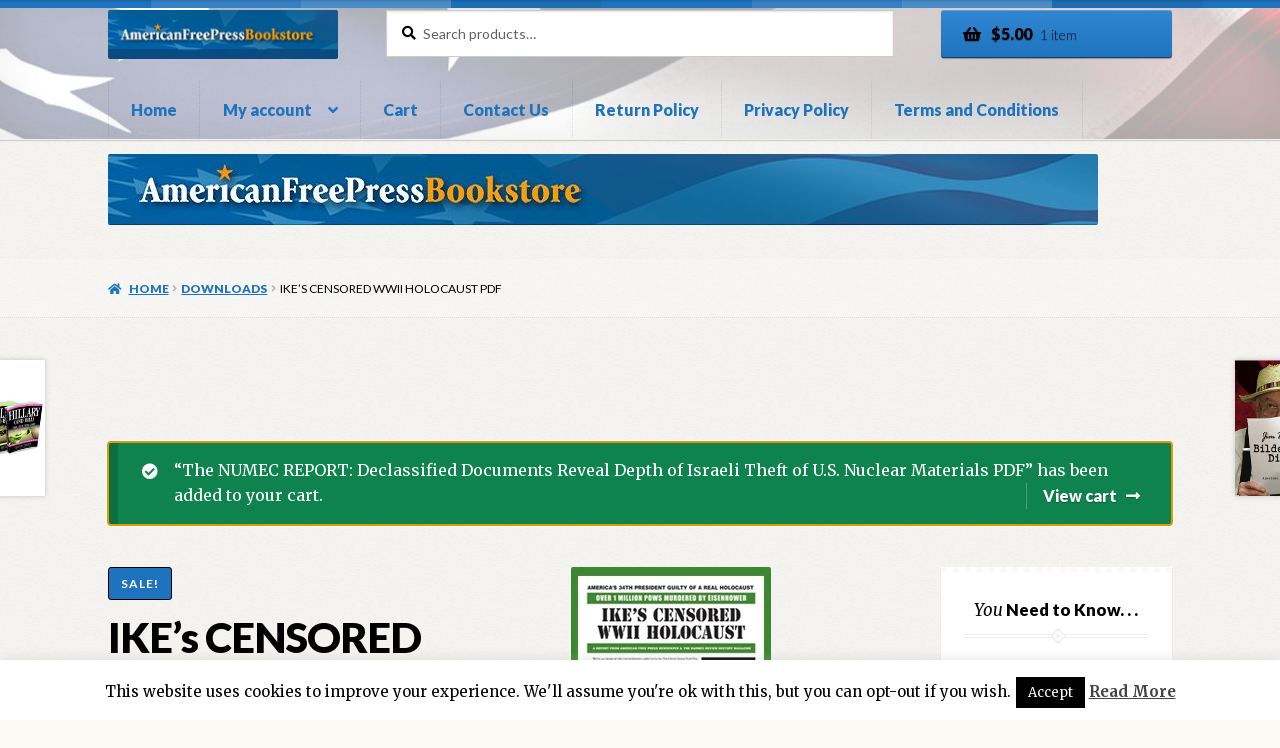

--- FILE ---
content_type: text/html; charset=UTF-8
request_url: https://afpstore.americanfreepress.net/product/ikes-censored-wwii-holocaust-pdf/?add-to-cart=189
body_size: 21627
content:
<!doctype html>
<html lang="en-US">
<head>
<meta charset="UTF-8">
<meta name="viewport" content="width=device-width, initial-scale=1">
<link rel="profile" href="https://gmpg.org/xfn/11">
<link rel="pingback" href="https://afpstore.americanfreepress.net/xmlrpc.php">

<title>IKE’s CENSORED WWII Holocaust PDF &#8211; AFP Store</title>
<meta name='robots' content='max-image-preview:large' />
	<style>img:is([sizes="auto" i], [sizes^="auto," i]) { contain-intrinsic-size: 3000px 1500px }</style>
	<script>window._wca = window._wca || [];</script>
<link rel='dns-prefetch' href='//stats.wp.com' />
<link rel='dns-prefetch' href='//fonts.googleapis.com' />
<link rel="alternate" type="application/rss+xml" title="AFP Store &raquo; Feed" href="https://afpstore.americanfreepress.net/feed/" />
<link rel="alternate" type="application/rss+xml" title="AFP Store &raquo; Comments Feed" href="https://afpstore.americanfreepress.net/comments/feed/" />
<script>
window._wpemojiSettings = {"baseUrl":"https:\/\/s.w.org\/images\/core\/emoji\/16.0.1\/72x72\/","ext":".png","svgUrl":"https:\/\/s.w.org\/images\/core\/emoji\/16.0.1\/svg\/","svgExt":".svg","source":{"concatemoji":"https:\/\/afpstore.americanfreepress.net\/wp-includes\/js\/wp-emoji-release.min.js?ver=6.8.3"}};
/*! This file is auto-generated */
!function(s,n){var o,i,e;function c(e){try{var t={supportTests:e,timestamp:(new Date).valueOf()};sessionStorage.setItem(o,JSON.stringify(t))}catch(e){}}function p(e,t,n){e.clearRect(0,0,e.canvas.width,e.canvas.height),e.fillText(t,0,0);var t=new Uint32Array(e.getImageData(0,0,e.canvas.width,e.canvas.height).data),a=(e.clearRect(0,0,e.canvas.width,e.canvas.height),e.fillText(n,0,0),new Uint32Array(e.getImageData(0,0,e.canvas.width,e.canvas.height).data));return t.every(function(e,t){return e===a[t]})}function u(e,t){e.clearRect(0,0,e.canvas.width,e.canvas.height),e.fillText(t,0,0);for(var n=e.getImageData(16,16,1,1),a=0;a<n.data.length;a++)if(0!==n.data[a])return!1;return!0}function f(e,t,n,a){switch(t){case"flag":return n(e,"\ud83c\udff3\ufe0f\u200d\u26a7\ufe0f","\ud83c\udff3\ufe0f\u200b\u26a7\ufe0f")?!1:!n(e,"\ud83c\udde8\ud83c\uddf6","\ud83c\udde8\u200b\ud83c\uddf6")&&!n(e,"\ud83c\udff4\udb40\udc67\udb40\udc62\udb40\udc65\udb40\udc6e\udb40\udc67\udb40\udc7f","\ud83c\udff4\u200b\udb40\udc67\u200b\udb40\udc62\u200b\udb40\udc65\u200b\udb40\udc6e\u200b\udb40\udc67\u200b\udb40\udc7f");case"emoji":return!a(e,"\ud83e\udedf")}return!1}function g(e,t,n,a){var r="undefined"!=typeof WorkerGlobalScope&&self instanceof WorkerGlobalScope?new OffscreenCanvas(300,150):s.createElement("canvas"),o=r.getContext("2d",{willReadFrequently:!0}),i=(o.textBaseline="top",o.font="600 32px Arial",{});return e.forEach(function(e){i[e]=t(o,e,n,a)}),i}function t(e){var t=s.createElement("script");t.src=e,t.defer=!0,s.head.appendChild(t)}"undefined"!=typeof Promise&&(o="wpEmojiSettingsSupports",i=["flag","emoji"],n.supports={everything:!0,everythingExceptFlag:!0},e=new Promise(function(e){s.addEventListener("DOMContentLoaded",e,{once:!0})}),new Promise(function(t){var n=function(){try{var e=JSON.parse(sessionStorage.getItem(o));if("object"==typeof e&&"number"==typeof e.timestamp&&(new Date).valueOf()<e.timestamp+604800&&"object"==typeof e.supportTests)return e.supportTests}catch(e){}return null}();if(!n){if("undefined"!=typeof Worker&&"undefined"!=typeof OffscreenCanvas&&"undefined"!=typeof URL&&URL.createObjectURL&&"undefined"!=typeof Blob)try{var e="postMessage("+g.toString()+"("+[JSON.stringify(i),f.toString(),p.toString(),u.toString()].join(",")+"));",a=new Blob([e],{type:"text/javascript"}),r=new Worker(URL.createObjectURL(a),{name:"wpTestEmojiSupports"});return void(r.onmessage=function(e){c(n=e.data),r.terminate(),t(n)})}catch(e){}c(n=g(i,f,p,u))}t(n)}).then(function(e){for(var t in e)n.supports[t]=e[t],n.supports.everything=n.supports.everything&&n.supports[t],"flag"!==t&&(n.supports.everythingExceptFlag=n.supports.everythingExceptFlag&&n.supports[t]);n.supports.everythingExceptFlag=n.supports.everythingExceptFlag&&!n.supports.flag,n.DOMReady=!1,n.readyCallback=function(){n.DOMReady=!0}}).then(function(){return e}).then(function(){var e;n.supports.everything||(n.readyCallback(),(e=n.source||{}).concatemoji?t(e.concatemoji):e.wpemoji&&e.twemoji&&(t(e.twemoji),t(e.wpemoji)))}))}((window,document),window._wpemojiSettings);
</script>
<style id='wp-emoji-styles-inline-css'>

	img.wp-smiley, img.emoji {
		display: inline !important;
		border: none !important;
		box-shadow: none !important;
		height: 1em !important;
		width: 1em !important;
		margin: 0 0.07em !important;
		vertical-align: -0.1em !important;
		background: none !important;
		padding: 0 !important;
	}
</style>
<link rel='stylesheet' id='wp-block-library-css' href='https://afpstore.americanfreepress.net/wp-includes/css/dist/block-library/style.min.css?ver=6.8.3' media='all' />
<style id='wp-block-library-theme-inline-css'>
.wp-block-audio :where(figcaption){color:#555;font-size:13px;text-align:center}.is-dark-theme .wp-block-audio :where(figcaption){color:#ffffffa6}.wp-block-audio{margin:0 0 1em}.wp-block-code{border:1px solid #ccc;border-radius:4px;font-family:Menlo,Consolas,monaco,monospace;padding:.8em 1em}.wp-block-embed :where(figcaption){color:#555;font-size:13px;text-align:center}.is-dark-theme .wp-block-embed :where(figcaption){color:#ffffffa6}.wp-block-embed{margin:0 0 1em}.blocks-gallery-caption{color:#555;font-size:13px;text-align:center}.is-dark-theme .blocks-gallery-caption{color:#ffffffa6}:root :where(.wp-block-image figcaption){color:#555;font-size:13px;text-align:center}.is-dark-theme :root :where(.wp-block-image figcaption){color:#ffffffa6}.wp-block-image{margin:0 0 1em}.wp-block-pullquote{border-bottom:4px solid;border-top:4px solid;color:currentColor;margin-bottom:1.75em}.wp-block-pullquote cite,.wp-block-pullquote footer,.wp-block-pullquote__citation{color:currentColor;font-size:.8125em;font-style:normal;text-transform:uppercase}.wp-block-quote{border-left:.25em solid;margin:0 0 1.75em;padding-left:1em}.wp-block-quote cite,.wp-block-quote footer{color:currentColor;font-size:.8125em;font-style:normal;position:relative}.wp-block-quote:where(.has-text-align-right){border-left:none;border-right:.25em solid;padding-left:0;padding-right:1em}.wp-block-quote:where(.has-text-align-center){border:none;padding-left:0}.wp-block-quote.is-large,.wp-block-quote.is-style-large,.wp-block-quote:where(.is-style-plain){border:none}.wp-block-search .wp-block-search__label{font-weight:700}.wp-block-search__button{border:1px solid #ccc;padding:.375em .625em}:where(.wp-block-group.has-background){padding:1.25em 2.375em}.wp-block-separator.has-css-opacity{opacity:.4}.wp-block-separator{border:none;border-bottom:2px solid;margin-left:auto;margin-right:auto}.wp-block-separator.has-alpha-channel-opacity{opacity:1}.wp-block-separator:not(.is-style-wide):not(.is-style-dots){width:100px}.wp-block-separator.has-background:not(.is-style-dots){border-bottom:none;height:1px}.wp-block-separator.has-background:not(.is-style-wide):not(.is-style-dots){height:2px}.wp-block-table{margin:0 0 1em}.wp-block-table td,.wp-block-table th{word-break:normal}.wp-block-table :where(figcaption){color:#555;font-size:13px;text-align:center}.is-dark-theme .wp-block-table :where(figcaption){color:#ffffffa6}.wp-block-video :where(figcaption){color:#555;font-size:13px;text-align:center}.is-dark-theme .wp-block-video :where(figcaption){color:#ffffffa6}.wp-block-video{margin:0 0 1em}:root :where(.wp-block-template-part.has-background){margin-bottom:0;margin-top:0;padding:1.25em 2.375em}
</style>
<style id='classic-theme-styles-inline-css'>
/*! This file is auto-generated */
.wp-block-button__link{color:#fff;background-color:#32373c;border-radius:9999px;box-shadow:none;text-decoration:none;padding:calc(.667em + 2px) calc(1.333em + 2px);font-size:1.125em}.wp-block-file__button{background:#32373c;color:#fff;text-decoration:none}
</style>
<link rel='stylesheet' id='mediaelement-css' href='https://afpstore.americanfreepress.net/wp-includes/js/mediaelement/mediaelementplayer-legacy.min.css?ver=4.2.17' media='all' />
<link rel='stylesheet' id='wp-mediaelement-css' href='https://afpstore.americanfreepress.net/wp-includes/js/mediaelement/wp-mediaelement.min.css?ver=6.8.3' media='all' />
<style id='jetpack-sharing-buttons-style-inline-css'>
.jetpack-sharing-buttons__services-list{display:flex;flex-direction:row;flex-wrap:wrap;gap:0;list-style-type:none;margin:5px;padding:0}.jetpack-sharing-buttons__services-list.has-small-icon-size{font-size:12px}.jetpack-sharing-buttons__services-list.has-normal-icon-size{font-size:16px}.jetpack-sharing-buttons__services-list.has-large-icon-size{font-size:24px}.jetpack-sharing-buttons__services-list.has-huge-icon-size{font-size:36px}@media print{.jetpack-sharing-buttons__services-list{display:none!important}}.editor-styles-wrapper .wp-block-jetpack-sharing-buttons{gap:0;padding-inline-start:0}ul.jetpack-sharing-buttons__services-list.has-background{padding:1.25em 2.375em}
</style>
<link rel='stylesheet' id='storefront-gutenberg-blocks-css' href='https://afpstore.americanfreepress.net/wp-content/themes/storefront/assets/css/base/gutenberg-blocks.css?ver=4.6.1' media='all' />
<style id='storefront-gutenberg-blocks-inline-css'>

				.wp-block-button__link:not(.has-text-color) {
					color: #000000;
				}

				.wp-block-button__link:not(.has-text-color):hover,
				.wp-block-button__link:not(.has-text-color):focus,
				.wp-block-button__link:not(.has-text-color):active {
					color: #000000;
				}

				.wp-block-button__link:not(.has-background) {
					background-color: #1e73be;
				}

				.wp-block-button__link:not(.has-background):hover,
				.wp-block-button__link:not(.has-background):focus,
				.wp-block-button__link:not(.has-background):active {
					border-color: #055aa5;
					background-color: #055aa5;
				}

				.wc-block-grid__products .wc-block-grid__product .wp-block-button__link {
					background-color: #1e73be;
					border-color: #1e73be;
					color: #000000;
				}

				.wp-block-quote footer,
				.wp-block-quote cite,
				.wp-block-quote__citation {
					color: #000000;
				}

				.wp-block-pullquote cite,
				.wp-block-pullquote footer,
				.wp-block-pullquote__citation {
					color: #000000;
				}

				.wp-block-image figcaption {
					color: #000000;
				}

				.wp-block-separator.is-style-dots::before {
					color: #000000;
				}

				.wp-block-file a.wp-block-file__button {
					color: #000000;
					background-color: #1e73be;
					border-color: #1e73be;
				}

				.wp-block-file a.wp-block-file__button:hover,
				.wp-block-file a.wp-block-file__button:focus,
				.wp-block-file a.wp-block-file__button:active {
					color: #000000;
					background-color: #055aa5;
				}

				.wp-block-code,
				.wp-block-preformatted pre {
					color: #000000;
				}

				.wp-block-table:not( .has-background ):not( .is-style-stripes ) tbody tr:nth-child(2n) td {
					background-color: #fdfdfd;
				}

				.wp-block-cover .wp-block-cover__inner-container h1:not(.has-text-color),
				.wp-block-cover .wp-block-cover__inner-container h2:not(.has-text-color),
				.wp-block-cover .wp-block-cover__inner-container h3:not(.has-text-color),
				.wp-block-cover .wp-block-cover__inner-container h4:not(.has-text-color),
				.wp-block-cover .wp-block-cover__inner-container h5:not(.has-text-color),
				.wp-block-cover .wp-block-cover__inner-container h6:not(.has-text-color) {
					color: #000000;
				}

				.wc-block-components-price-slider__range-input-progress,
				.rtl .wc-block-components-price-slider__range-input-progress {
					--range-color: #1e73be;
				}

				/* Target only IE11 */
				@media all and (-ms-high-contrast: none), (-ms-high-contrast: active) {
					.wc-block-components-price-slider__range-input-progress {
						background: #1e73be;
					}
				}

				.wc-block-components-button:not(.is-link) {
					background-color: #1e73be;
					color: #ffffff;
				}

				.wc-block-components-button:not(.is-link):hover,
				.wc-block-components-button:not(.is-link):focus,
				.wc-block-components-button:not(.is-link):active {
					background-color: #055aa5;
					color: #ffffff;
				}

				.wc-block-components-button:not(.is-link):disabled {
					background-color: #1e73be;
					color: #ffffff;
				}

				.wc-block-cart__submit-container {
					background-color: #ffffff;
				}

				.wc-block-cart__submit-container::before {
					color: rgba(220,220,220,0.5);
				}

				.wc-block-components-order-summary-item__quantity {
					background-color: #ffffff;
					border-color: #000000;
					box-shadow: 0 0 0 2px #ffffff;
					color: #000000;
				}
			
</style>
<style id='global-styles-inline-css'>
:root{--wp--preset--aspect-ratio--square: 1;--wp--preset--aspect-ratio--4-3: 4/3;--wp--preset--aspect-ratio--3-4: 3/4;--wp--preset--aspect-ratio--3-2: 3/2;--wp--preset--aspect-ratio--2-3: 2/3;--wp--preset--aspect-ratio--16-9: 16/9;--wp--preset--aspect-ratio--9-16: 9/16;--wp--preset--color--black: #000000;--wp--preset--color--cyan-bluish-gray: #abb8c3;--wp--preset--color--white: #ffffff;--wp--preset--color--pale-pink: #f78da7;--wp--preset--color--vivid-red: #cf2e2e;--wp--preset--color--luminous-vivid-orange: #ff6900;--wp--preset--color--luminous-vivid-amber: #fcb900;--wp--preset--color--light-green-cyan: #7bdcb5;--wp--preset--color--vivid-green-cyan: #00d084;--wp--preset--color--pale-cyan-blue: #8ed1fc;--wp--preset--color--vivid-cyan-blue: #0693e3;--wp--preset--color--vivid-purple: #9b51e0;--wp--preset--gradient--vivid-cyan-blue-to-vivid-purple: linear-gradient(135deg,rgba(6,147,227,1) 0%,rgb(155,81,224) 100%);--wp--preset--gradient--light-green-cyan-to-vivid-green-cyan: linear-gradient(135deg,rgb(122,220,180) 0%,rgb(0,208,130) 100%);--wp--preset--gradient--luminous-vivid-amber-to-luminous-vivid-orange: linear-gradient(135deg,rgba(252,185,0,1) 0%,rgba(255,105,0,1) 100%);--wp--preset--gradient--luminous-vivid-orange-to-vivid-red: linear-gradient(135deg,rgba(255,105,0,1) 0%,rgb(207,46,46) 100%);--wp--preset--gradient--very-light-gray-to-cyan-bluish-gray: linear-gradient(135deg,rgb(238,238,238) 0%,rgb(169,184,195) 100%);--wp--preset--gradient--cool-to-warm-spectrum: linear-gradient(135deg,rgb(74,234,220) 0%,rgb(151,120,209) 20%,rgb(207,42,186) 40%,rgb(238,44,130) 60%,rgb(251,105,98) 80%,rgb(254,248,76) 100%);--wp--preset--gradient--blush-light-purple: linear-gradient(135deg,rgb(255,206,236) 0%,rgb(152,150,240) 100%);--wp--preset--gradient--blush-bordeaux: linear-gradient(135deg,rgb(254,205,165) 0%,rgb(254,45,45) 50%,rgb(107,0,62) 100%);--wp--preset--gradient--luminous-dusk: linear-gradient(135deg,rgb(255,203,112) 0%,rgb(199,81,192) 50%,rgb(65,88,208) 100%);--wp--preset--gradient--pale-ocean: linear-gradient(135deg,rgb(255,245,203) 0%,rgb(182,227,212) 50%,rgb(51,167,181) 100%);--wp--preset--gradient--electric-grass: linear-gradient(135deg,rgb(202,248,128) 0%,rgb(113,206,126) 100%);--wp--preset--gradient--midnight: linear-gradient(135deg,rgb(2,3,129) 0%,rgb(40,116,252) 100%);--wp--preset--font-size--small: 14px;--wp--preset--font-size--medium: 23px;--wp--preset--font-size--large: 26px;--wp--preset--font-size--x-large: 42px;--wp--preset--font-size--normal: 16px;--wp--preset--font-size--huge: 37px;--wp--preset--spacing--20: 0.44rem;--wp--preset--spacing--30: 0.67rem;--wp--preset--spacing--40: 1rem;--wp--preset--spacing--50: 1.5rem;--wp--preset--spacing--60: 2.25rem;--wp--preset--spacing--70: 3.38rem;--wp--preset--spacing--80: 5.06rem;--wp--preset--shadow--natural: 6px 6px 9px rgba(0, 0, 0, 0.2);--wp--preset--shadow--deep: 12px 12px 50px rgba(0, 0, 0, 0.4);--wp--preset--shadow--sharp: 6px 6px 0px rgba(0, 0, 0, 0.2);--wp--preset--shadow--outlined: 6px 6px 0px -3px rgba(255, 255, 255, 1), 6px 6px rgba(0, 0, 0, 1);--wp--preset--shadow--crisp: 6px 6px 0px rgba(0, 0, 0, 1);}:root :where(.is-layout-flow) > :first-child{margin-block-start: 0;}:root :where(.is-layout-flow) > :last-child{margin-block-end: 0;}:root :where(.is-layout-flow) > *{margin-block-start: 24px;margin-block-end: 0;}:root :where(.is-layout-constrained) > :first-child{margin-block-start: 0;}:root :where(.is-layout-constrained) > :last-child{margin-block-end: 0;}:root :where(.is-layout-constrained) > *{margin-block-start: 24px;margin-block-end: 0;}:root :where(.is-layout-flex){gap: 24px;}:root :where(.is-layout-grid){gap: 24px;}body .is-layout-flex{display: flex;}.is-layout-flex{flex-wrap: wrap;align-items: center;}.is-layout-flex > :is(*, div){margin: 0;}body .is-layout-grid{display: grid;}.is-layout-grid > :is(*, div){margin: 0;}.has-black-color{color: var(--wp--preset--color--black) !important;}.has-cyan-bluish-gray-color{color: var(--wp--preset--color--cyan-bluish-gray) !important;}.has-white-color{color: var(--wp--preset--color--white) !important;}.has-pale-pink-color{color: var(--wp--preset--color--pale-pink) !important;}.has-vivid-red-color{color: var(--wp--preset--color--vivid-red) !important;}.has-luminous-vivid-orange-color{color: var(--wp--preset--color--luminous-vivid-orange) !important;}.has-luminous-vivid-amber-color{color: var(--wp--preset--color--luminous-vivid-amber) !important;}.has-light-green-cyan-color{color: var(--wp--preset--color--light-green-cyan) !important;}.has-vivid-green-cyan-color{color: var(--wp--preset--color--vivid-green-cyan) !important;}.has-pale-cyan-blue-color{color: var(--wp--preset--color--pale-cyan-blue) !important;}.has-vivid-cyan-blue-color{color: var(--wp--preset--color--vivid-cyan-blue) !important;}.has-vivid-purple-color{color: var(--wp--preset--color--vivid-purple) !important;}.has-black-background-color{background-color: var(--wp--preset--color--black) !important;}.has-cyan-bluish-gray-background-color{background-color: var(--wp--preset--color--cyan-bluish-gray) !important;}.has-white-background-color{background-color: var(--wp--preset--color--white) !important;}.has-pale-pink-background-color{background-color: var(--wp--preset--color--pale-pink) !important;}.has-vivid-red-background-color{background-color: var(--wp--preset--color--vivid-red) !important;}.has-luminous-vivid-orange-background-color{background-color: var(--wp--preset--color--luminous-vivid-orange) !important;}.has-luminous-vivid-amber-background-color{background-color: var(--wp--preset--color--luminous-vivid-amber) !important;}.has-light-green-cyan-background-color{background-color: var(--wp--preset--color--light-green-cyan) !important;}.has-vivid-green-cyan-background-color{background-color: var(--wp--preset--color--vivid-green-cyan) !important;}.has-pale-cyan-blue-background-color{background-color: var(--wp--preset--color--pale-cyan-blue) !important;}.has-vivid-cyan-blue-background-color{background-color: var(--wp--preset--color--vivid-cyan-blue) !important;}.has-vivid-purple-background-color{background-color: var(--wp--preset--color--vivid-purple) !important;}.has-black-border-color{border-color: var(--wp--preset--color--black) !important;}.has-cyan-bluish-gray-border-color{border-color: var(--wp--preset--color--cyan-bluish-gray) !important;}.has-white-border-color{border-color: var(--wp--preset--color--white) !important;}.has-pale-pink-border-color{border-color: var(--wp--preset--color--pale-pink) !important;}.has-vivid-red-border-color{border-color: var(--wp--preset--color--vivid-red) !important;}.has-luminous-vivid-orange-border-color{border-color: var(--wp--preset--color--luminous-vivid-orange) !important;}.has-luminous-vivid-amber-border-color{border-color: var(--wp--preset--color--luminous-vivid-amber) !important;}.has-light-green-cyan-border-color{border-color: var(--wp--preset--color--light-green-cyan) !important;}.has-vivid-green-cyan-border-color{border-color: var(--wp--preset--color--vivid-green-cyan) !important;}.has-pale-cyan-blue-border-color{border-color: var(--wp--preset--color--pale-cyan-blue) !important;}.has-vivid-cyan-blue-border-color{border-color: var(--wp--preset--color--vivid-cyan-blue) !important;}.has-vivid-purple-border-color{border-color: var(--wp--preset--color--vivid-purple) !important;}.has-vivid-cyan-blue-to-vivid-purple-gradient-background{background: var(--wp--preset--gradient--vivid-cyan-blue-to-vivid-purple) !important;}.has-light-green-cyan-to-vivid-green-cyan-gradient-background{background: var(--wp--preset--gradient--light-green-cyan-to-vivid-green-cyan) !important;}.has-luminous-vivid-amber-to-luminous-vivid-orange-gradient-background{background: var(--wp--preset--gradient--luminous-vivid-amber-to-luminous-vivid-orange) !important;}.has-luminous-vivid-orange-to-vivid-red-gradient-background{background: var(--wp--preset--gradient--luminous-vivid-orange-to-vivid-red) !important;}.has-very-light-gray-to-cyan-bluish-gray-gradient-background{background: var(--wp--preset--gradient--very-light-gray-to-cyan-bluish-gray) !important;}.has-cool-to-warm-spectrum-gradient-background{background: var(--wp--preset--gradient--cool-to-warm-spectrum) !important;}.has-blush-light-purple-gradient-background{background: var(--wp--preset--gradient--blush-light-purple) !important;}.has-blush-bordeaux-gradient-background{background: var(--wp--preset--gradient--blush-bordeaux) !important;}.has-luminous-dusk-gradient-background{background: var(--wp--preset--gradient--luminous-dusk) !important;}.has-pale-ocean-gradient-background{background: var(--wp--preset--gradient--pale-ocean) !important;}.has-electric-grass-gradient-background{background: var(--wp--preset--gradient--electric-grass) !important;}.has-midnight-gradient-background{background: var(--wp--preset--gradient--midnight) !important;}.has-small-font-size{font-size: var(--wp--preset--font-size--small) !important;}.has-medium-font-size{font-size: var(--wp--preset--font-size--medium) !important;}.has-large-font-size{font-size: var(--wp--preset--font-size--large) !important;}.has-x-large-font-size{font-size: var(--wp--preset--font-size--x-large) !important;}
:root :where(.wp-block-pullquote){font-size: 1.5em;line-height: 1.6;}
</style>
<link rel='stylesheet' id='cookie-law-info-css' href='https://afpstore.americanfreepress.net/wp-content/plugins/cookie-law-info/legacy/public/css/cookie-law-info-public.css?ver=3.3.6' media='all' />
<link rel='stylesheet' id='cookie-law-info-gdpr-css' href='https://afpstore.americanfreepress.net/wp-content/plugins/cookie-law-info/legacy/public/css/cookie-law-info-gdpr.css?ver=3.3.6' media='all' />
<link rel='stylesheet' id='photoswipe-css' href='https://afpstore.americanfreepress.net/wp-content/plugins/woocommerce/assets/css/photoswipe/photoswipe.min.css?ver=10.3.7' media='all' />
<link rel='stylesheet' id='photoswipe-default-skin-css' href='https://afpstore.americanfreepress.net/wp-content/plugins/woocommerce/assets/css/photoswipe/default-skin/default-skin.min.css?ver=10.3.7' media='all' />
<style id='woocommerce-inline-inline-css'>
.woocommerce form .form-row .required { visibility: visible; }
</style>
<link rel='stylesheet' id='brands-styles-css' href='https://afpstore.americanfreepress.net/wp-content/plugins/woocommerce/assets/css/brands.css?ver=10.3.7' media='all' />
<link rel='stylesheet' id='storefront-style-css' href='https://afpstore.americanfreepress.net/wp-content/themes/storefront/style.css?ver=4.6.1' media='all' />
<style id='storefront-style-inline-css'>

			.main-navigation ul li a,
			.site-title a,
			ul.menu li a,
			.site-branding h1 a,
			button.menu-toggle,
			button.menu-toggle:hover,
			.handheld-navigation .dropdown-toggle {
				color: #1e73be;
			}

			button.menu-toggle,
			button.menu-toggle:hover {
				border-color: #1e73be;
			}

			.main-navigation ul li a:hover,
			.main-navigation ul li:hover > a,
			.site-title a:hover,
			.site-header ul.menu li.current-menu-item > a {
				color: #5fb4ff;
			}

			table:not( .has-background ) th {
				background-color: #f8f8f8;
			}

			table:not( .has-background ) tbody td {
				background-color: #fdfdfd;
			}

			table:not( .has-background ) tbody tr:nth-child(2n) td,
			fieldset,
			fieldset legend {
				background-color: #fbfbfb;
			}

			.site-header,
			.secondary-navigation ul ul,
			.main-navigation ul.menu > li.menu-item-has-children:after,
			.secondary-navigation ul.menu ul,
			.storefront-handheld-footer-bar,
			.storefront-handheld-footer-bar ul li > a,
			.storefront-handheld-footer-bar ul li.search .site-search,
			button.menu-toggle,
			button.menu-toggle:hover {
				background-color: #ffffff;
			}

			p.site-description,
			.site-header,
			.storefront-handheld-footer-bar {
				color: #000000;
			}

			button.menu-toggle:after,
			button.menu-toggle:before,
			button.menu-toggle span:before {
				background-color: #1e73be;
			}

			h1, h2, h3, h4, h5, h6, .wc-block-grid__product-title {
				color: #000000;
			}

			.widget h1 {
				border-bottom-color: #000000;
			}

			body,
			.secondary-navigation a {
				color: #000000;
			}

			.widget-area .widget a,
			.hentry .entry-header .posted-on a,
			.hentry .entry-header .post-author a,
			.hentry .entry-header .post-comments a,
			.hentry .entry-header .byline a {
				color: #050505;
			}

			a {
				color: #1e73be;
			}

			a:focus,
			button:focus,
			.button.alt:focus,
			input:focus,
			textarea:focus,
			input[type="button"]:focus,
			input[type="reset"]:focus,
			input[type="submit"]:focus,
			input[type="email"]:focus,
			input[type="tel"]:focus,
			input[type="url"]:focus,
			input[type="password"]:focus,
			input[type="search"]:focus {
				outline-color: #1e73be;
			}

			button, input[type="button"], input[type="reset"], input[type="submit"], .button, .widget a.button {
				background-color: #1e73be;
				border-color: #1e73be;
				color: #000000;
			}

			button:hover, input[type="button"]:hover, input[type="reset"]:hover, input[type="submit"]:hover, .button:hover, .widget a.button:hover {
				background-color: #055aa5;
				border-color: #055aa5;
				color: #000000;
			}

			button.alt, input[type="button"].alt, input[type="reset"].alt, input[type="submit"].alt, .button.alt, .widget-area .widget a.button.alt {
				background-color: #1e73be;
				border-color: #1e73be;
				color: #ffffff;
			}

			button.alt:hover, input[type="button"].alt:hover, input[type="reset"].alt:hover, input[type="submit"].alt:hover, .button.alt:hover, .widget-area .widget a.button.alt:hover {
				background-color: #055aa5;
				border-color: #055aa5;
				color: #ffffff;
			}

			.pagination .page-numbers li .page-numbers.current {
				background-color: #e6e6e6;
				color: #000000;
			}

			#comments .comment-list .comment-content .comment-text {
				background-color: #f8f8f8;
			}

			.site-footer {
				background-color: #1e73be;
				color: #ffffff;
			}

			.site-footer a:not(.button):not(.components-button) {
				color: #ffffff;
			}

			.site-footer .storefront-handheld-footer-bar a:not(.button):not(.components-button) {
				color: #1e73be;
			}

			.site-footer h1, .site-footer h2, .site-footer h3, .site-footer h4, .site-footer h5, .site-footer h6, .site-footer .widget .widget-title, .site-footer .widget .widgettitle {
				color: #ffffff;
			}

			.page-template-template-homepage.has-post-thumbnail .type-page.has-post-thumbnail .entry-title {
				color: #000000;
			}

			.page-template-template-homepage.has-post-thumbnail .type-page.has-post-thumbnail .entry-content {
				color: #000000;
			}

			@media screen and ( min-width: 768px ) {
				.secondary-navigation ul.menu a:hover {
					color: #191919;
				}

				.secondary-navigation ul.menu a {
					color: #000000;
				}

				.main-navigation ul.menu ul.sub-menu,
				.main-navigation ul.nav-menu ul.children {
					background-color: #f0f0f0;
				}

				.site-header {
					border-bottom-color: #f0f0f0;
				}
			}

				.sp-fixed-width .site {
					background-color:#ffffff;
				}
			

				.checkout-slides .sp-checkout-control-nav li a:after {
					background-color:#ffffff;
					border: 4px solid #d7d7d7;
				}

				.checkout-slides .sp-checkout-control-nav li:nth-child(2) a.flex-active:after {
					border: 4px solid #d7d7d7;
				}

				.checkout-slides .sp-checkout-control-nav li a:before,
				.checkout-slides .sp-checkout-control-nav li:nth-child(2) a.flex-active:before  {
					background-color:#d7d7d7;
				}

				.checkout-slides .sp-checkout-control-nav li:nth-child(2) a:before {
					background-color:#ebebeb;
				}

				.checkout-slides .sp-checkout-control-nav li:nth-child(2) a:after {
					border: 4px solid #ebebeb;
				}
			
</style>
<link rel='stylesheet' id='storefront-icons-css' href='https://afpstore.americanfreepress.net/wp-content/themes/storefront/assets/css/base/icons.css?ver=4.6.1' media='all' />
<link rel='stylesheet' id='storefront-fonts-css' href='https://fonts.googleapis.com/css?family=Source+Sans+Pro%3A400%2C300%2C300italic%2C400italic%2C600%2C700%2C900&#038;subset=latin%2Clatin-ext&#038;ver=4.6.1' media='all' />
<link rel='stylesheet' id='storefront-jetpack-widgets-css' href='https://afpstore.americanfreepress.net/wp-content/themes/storefront/assets/css/jetpack/widgets.css?ver=4.6.1' media='all' />
<link rel='stylesheet' id='storefront-woocommerce-style-css' href='https://afpstore.americanfreepress.net/wp-content/themes/storefront/assets/css/woocommerce/woocommerce.css?ver=4.6.1' media='all' />
<style id='storefront-woocommerce-style-inline-css'>
@font-face {
				font-family: star;
				src: url(https://afpstore.americanfreepress.net/wp-content/plugins/woocommerce/assets/fonts/star.eot);
				src:
					url(https://afpstore.americanfreepress.net/wp-content/plugins/woocommerce/assets/fonts/star.eot?#iefix) format("embedded-opentype"),
					url(https://afpstore.americanfreepress.net/wp-content/plugins/woocommerce/assets/fonts/star.woff) format("woff"),
					url(https://afpstore.americanfreepress.net/wp-content/plugins/woocommerce/assets/fonts/star.ttf) format("truetype"),
					url(https://afpstore.americanfreepress.net/wp-content/plugins/woocommerce/assets/fonts/star.svg#star) format("svg");
				font-weight: 400;
				font-style: normal;
			}
			@font-face {
				font-family: WooCommerce;
				src: url(https://afpstore.americanfreepress.net/wp-content/plugins/woocommerce/assets/fonts/WooCommerce.eot);
				src:
					url(https://afpstore.americanfreepress.net/wp-content/plugins/woocommerce/assets/fonts/WooCommerce.eot?#iefix) format("embedded-opentype"),
					url(https://afpstore.americanfreepress.net/wp-content/plugins/woocommerce/assets/fonts/WooCommerce.woff) format("woff"),
					url(https://afpstore.americanfreepress.net/wp-content/plugins/woocommerce/assets/fonts/WooCommerce.ttf) format("truetype"),
					url(https://afpstore.americanfreepress.net/wp-content/plugins/woocommerce/assets/fonts/WooCommerce.svg#WooCommerce) format("svg");
				font-weight: 400;
				font-style: normal;
			}

			a.cart-contents,
			.site-header-cart .widget_shopping_cart a {
				color: #1e73be;
			}

			a.cart-contents:hover,
			.site-header-cart .widget_shopping_cart a:hover,
			.site-header-cart:hover > li > a {
				color: #5fb4ff;
			}

			table.cart td.product-remove,
			table.cart td.actions {
				border-top-color: #ffffff;
			}

			.storefront-handheld-footer-bar ul li.cart .count {
				background-color: #1e73be;
				color: #ffffff;
				border-color: #ffffff;
			}

			.woocommerce-tabs ul.tabs li.active a,
			ul.products li.product .price,
			.onsale,
			.wc-block-grid__product-onsale,
			.widget_search form:before,
			.widget_product_search form:before {
				color: #000000;
			}

			.woocommerce-breadcrumb a,
			a.woocommerce-review-link,
			.product_meta a {
				color: #050505;
			}

			.wc-block-grid__product-onsale,
			.onsale {
				border-color: #000000;
			}

			.star-rating span:before,
			.quantity .plus, .quantity .minus,
			p.stars a:hover:after,
			p.stars a:after,
			.star-rating span:before,
			#payment .payment_methods li input[type=radio]:first-child:checked+label:before {
				color: #1e73be;
			}

			.widget_price_filter .ui-slider .ui-slider-range,
			.widget_price_filter .ui-slider .ui-slider-handle {
				background-color: #1e73be;
			}

			.order_details {
				background-color: #f8f8f8;
			}

			.order_details > li {
				border-bottom: 1px dotted #e3e3e3;
			}

			.order_details:before,
			.order_details:after {
				background: -webkit-linear-gradient(transparent 0,transparent 0),-webkit-linear-gradient(135deg,#f8f8f8 33.33%,transparent 33.33%),-webkit-linear-gradient(45deg,#f8f8f8 33.33%,transparent 33.33%)
			}

			#order_review {
				background-color: #ffffff;
			}

			#payment .payment_methods > li .payment_box,
			#payment .place-order {
				background-color: #fafafa;
			}

			#payment .payment_methods > li:not(.woocommerce-notice) {
				background-color: #f5f5f5;
			}

			#payment .payment_methods > li:not(.woocommerce-notice):hover {
				background-color: #f0f0f0;
			}

			.woocommerce-pagination .page-numbers li .page-numbers.current {
				background-color: #e6e6e6;
				color: #000000;
			}

			.wc-block-grid__product-onsale,
			.onsale,
			.woocommerce-pagination .page-numbers li .page-numbers:not(.current) {
				color: #000000;
			}

			p.stars a:before,
			p.stars a:hover~a:before,
			p.stars.selected a.active~a:before {
				color: #000000;
			}

			p.stars.selected a.active:before,
			p.stars:hover a:before,
			p.stars.selected a:not(.active):before,
			p.stars.selected a.active:before {
				color: #1e73be;
			}

			.single-product div.product .woocommerce-product-gallery .woocommerce-product-gallery__trigger {
				background-color: #1e73be;
				color: #000000;
			}

			.single-product div.product .woocommerce-product-gallery .woocommerce-product-gallery__trigger:hover {
				background-color: #055aa5;
				border-color: #055aa5;
				color: #000000;
			}

			.button.added_to_cart:focus,
			.button.wc-forward:focus {
				outline-color: #1e73be;
			}

			.added_to_cart,
			.site-header-cart .widget_shopping_cart a.button,
			.wc-block-grid__products .wc-block-grid__product .wp-block-button__link {
				background-color: #1e73be;
				border-color: #1e73be;
				color: #000000;
			}

			.added_to_cart:hover,
			.site-header-cart .widget_shopping_cart a.button:hover,
			.wc-block-grid__products .wc-block-grid__product .wp-block-button__link:hover {
				background-color: #055aa5;
				border-color: #055aa5;
				color: #000000;
			}

			.added_to_cart.alt, .added_to_cart, .widget a.button.checkout {
				background-color: #1e73be;
				border-color: #1e73be;
				color: #ffffff;
			}

			.added_to_cart.alt:hover, .added_to_cart:hover, .widget a.button.checkout:hover {
				background-color: #055aa5;
				border-color: #055aa5;
				color: #ffffff;
			}

			.button.loading {
				color: #1e73be;
			}

			.button.loading:hover {
				background-color: #1e73be;
			}

			.button.loading:after {
				color: #000000;
			}

			@media screen and ( min-width: 768px ) {
				.site-header-cart .widget_shopping_cart,
				.site-header .product_list_widget li .quantity {
					color: #000000;
				}

				.site-header-cart .widget_shopping_cart .buttons,
				.site-header-cart .widget_shopping_cart .total {
					background-color: #f5f5f5;
				}

				.site-header-cart .widget_shopping_cart {
					background-color: #f0f0f0;
				}
			}
				.storefront-product-pagination a {
					color: #000000;
					background-color: #ffffff;
				}
				.storefront-sticky-add-to-cart {
					color: #000000;
					background-color: #ffffff;
				}

				.storefront-sticky-add-to-cart a:not(.button) {
					color: #1e73be;
				}

				.woocommerce-message {
					background-color: #0f834d !important;
					color: #ffffff !important;
				}

				.woocommerce-message a,
				.woocommerce-message a:hover,
				.woocommerce-message .button,
				.woocommerce-message .button:hover {
					color: #ffffff !important;
				}

				.woocommerce-info {
					background-color: #3D9CD2 !important;
					color: #ffffff !important;
				}

				.woocommerce-info a,
				.woocommerce-info a:hover,
				.woocommerce-info .button,
				.woocommerce-info .button:hover {
					color: #ffffff !important;
				}

				.woocommerce-error {
					background-color: #e2401c !important;
					color: #ffffff !important;
				}

				.woocommerce-error a,
				.woocommerce-error a:hover,
				.woocommerce-error .button,
				.woocommerce-error .button:hover {
					color: #ffffff !important;
				}

			

				.star-rating span:before,
				.star-rating:before {
					color: #FFA200 !important;
				}

				.star-rating:before {
					opacity: 0.25 !important;
				}
			
</style>
<link rel='stylesheet' id='storefront-child-style-css' href='https://afpstore.americanfreepress.net/wp-content/themes/bookshop/style.css?ver=1.0.20' media='all' />
<style id='storefront-child-style-inline-css'>

				.secondary-navigation ul.menu li a,
				.woocommerce-breadcrumb a,
				ul.products li.product .price,
				.star-rating span:before {
					color: #1e73be;
				}

				.site-header-cart .widget_shopping_cart, .main-navigation ul.menu ul.sub-menu, .main-navigation ul.nav-menu ul.children {
					background-color: #ffffff;
				}

				.star-rating:before {
					color: #000000;
				}

				.single-product div.product .summary .price,
				#reviews .commentlist li .review-meta strong,
				.main-navigation ul li.smm-active .widget h3.widget-title {
					color: #000000;
				}

				ul.products li.product h3,
				ul.products li.product .button,
				ul.products li.product .added_to_cart,
				.widget-area .widget a:not(.button) {
					color: #1e73be;
				}

				.main-navigation ul li .smm-mega-menu ul.products li.product a.button.add_to_cart_button,
				.main-navigation ul li .smm-mega-menu ul.products li.product a.added_to_cart,
				.main-navigation ul li .smm-mega-menu ul.products li.product a.button.add_to_cart_button:hover,
				.main-navigation ul li .smm-mega-menu ul.products li.product a.added_to_cart:hover,
				.main-navigation ul li .smm-mega-menu ul.products li.product a.button.product_type_grouped,
				.main-navigation ul li .smm-mega-menu ul.products li.product a.button.product_type_grouped:hover {
					color: #1e73be !important;
					background-color: transparent !important;
				}

				.widget-area .widget a:hover,
				.main-navigation ul li a:hover,
				.main-navigation ul li:hover > a,
				.site-title a:hover, a.cart-contents:hover,
				.site-header-cart .widget_shopping_cart a:hover,
				.site-header-cart:hover > li > a,
				ul.menu li.current-menu-item > a {
					color: #004b96;
				}

				ul.products li.product .format,
				ul.products li.product .author,
				ul.products li.product .button:before,
				mark {
					color: #000000;
				}

				.onsale {
					background-color: #1e73be;
					color: #ffffff;
				}

				.secondary-navigation ul.menu li a:hover {
					color: #469be6;
				}

				.site-header:before {
					background-color: #1e73be;
				}

				.button,
				button:not(.pswp__button),
				input[type=button],
				input[type=reset],
				input[type=submit],
				.wc-block-components-panel__button,
				.site-header-cart .cart-contents {
					background: #1e73be; /* Old browsers */
					background: -moz-linear-gradient(top, #3287d2 0%, #1e73be 100%); /* FF3.6-15 */
					background: -webkit-linear-gradient(top, #3287d2 0%,#1e73be 100%); /* Chrome10-25,Safari5.1-6 */
					background: linear-gradient(to bottom, #3287d2 0%,#1e73be 100%); /* W3C, IE10+, FF16+, Chrome26+, Opera12+, Safari7+ */
					filter: progid:DXImageTransform.Microsoft.gradient( startColorstr="#3287d2", endColorstr="#1e73be",GradientType=0 ); /* IE6-9 */
					color: #000000
				}
				
				button.wc-block-components-chip__remove {
					box-shadow: none;
				}

				.button:hover,
				button:not(.pswp__button):hover,
				input[type=button]:hover,
				input[type=reset]:hover,
				input[type=submit]:hover,
				.site-header-cart .cart-contents:hover {
					background: #1e73be; /* Old browsers */
					background: -moz-linear-gradient(top, #1e73be 0%, #00509b 100%); /* FF3.6-15 */
					background: -webkit-linear-gradient(top, #1e73be 0%,#00509b 100%); /* Chrome10-25,Safari5.1-6 */
					background: linear-gradient(to bottom, #1e73be 0%,#00509b 100%); /* W3C, IE10+, FF16+, Chrome26+, Opera12+, Safari7+ */
					filter: progid:DXImageTransform.Microsoft.gradient( startColorstr="#1e73be", endColorstr="#00509b",GradientType=0 ); /* IE6-9 */
				}
				
				button.wc-block-components-chip__remove:hover {
					background: none;
				}

				.button.alt,
				button.alt,
				input[type=button].alt,
				input[type=reset].alt,
				input[type=submit].alt {
					background: #1e73be; /* Old browsers */
					background: -moz-linear-gradient(top, #3287d2 0%, #1e73be 100%); /* FF3.6-15 */
					background: -webkit-linear-gradient(top, #3287d2 0%,#1e73be 100%); /* Chrome10-25,Safari5.1-6 */
					background: linear-gradient(to bottom, #3287d2 0%,#1e73be 100%); /* W3C, IE10+, FF16+, Chrome26+, Opera12+, Safari7+ */
					filter: progid:DXImageTransform.Microsoft.gradient( startColorstr="#3287d2", endColorstr="#1e73be",GradientType=0 ); /* IE6-9 */
					color: #ffffff
				}

				.button.alt:hover,
				button.alt:hover,
				input[type=button].alt:hover,
				input[type=reset].alt:hover,
				input[type=submit].alt:hover {
					background: #1e73be; /* Old browsers */
					background: -moz-linear-gradient(top, #1e73be 0%, #00509b 100%); /* FF3.6-15 */
					background: -webkit-linear-gradient(top, #1e73be 0%,#00509b 100%); /* Chrome10-25,Safari5.1-6 */
					background: linear-gradient(to bottom, #1e73be 0%,#00509b 100%); /* W3C, IE10+, FF16+, Chrome26+, Opera12+, Safari7+ */
					filter: progid:DXImageTransform.Microsoft.gradient( startColorstr="#1e73be", endColorstr="#00509b",GradientType=0 ); /* IE6-9 */
				}

				.site-header-cart .cart-contents:hover,
				.site-header-cart:hover .cart-contents,
				ul.menu li.current-menu-item > a.cart-contents {
					color: #000000
				}

				ul.menu li.current-menu-item > a,
				table th,
				#payment .payment_methods li label {
					color: #000000;
				}

				.main-navigation ul.nav-menu > li:hover > a,
				ul.menu li.current-menu-item > a:not(.cart-contents),
				.main-navigation ul.menu ul,
				.site-header-cart .widget_shopping_cart,
				.smm-mega-menu {
					background: #ffffff;
				}

				.main-navigation ul li.smm-active li:hover a {
					color: #1e73be !important;
				}

				.widget-area .widget,
				table,
				.woocommerce-tabs ul.tabs,
				.storefront-sorting,
				#order_review_heading,
				#order_review {
					background: #ffffff;
				}

				.widget-area .widget.widget_shopping_cart {
					background: #ffffff;
				}

				.widget-area .widget .widget-title, .widget-area .widget .widgettitle,
				.site-main .storefront-product-section .section-title {
					border-bottom-color: #f0f0f0;
				}

				.widget-area .widget .widget-title:after, .widget-area .widget .widgettitle:after {
					background-color: #f0f0f0;
					border: 2px solid #ffffff;
					box-shadow: 0 0 0 2px #f0f0f0;
				}

				.site-main .storefront-product-section .section-title:after {
					background-color: #f0f0f0;
					border: 2px solid #ffffff;
					box-shadow: 0 0 0 2px #f0f0f0;
				}
				
				.wc-block-components-panel__button:hover {
					color: #000000;
					font-family: #000000;
				}
</style>
<link rel='stylesheet' id='bookshop-fonts-css' href='https://fonts.googleapis.com/css?family=Merriweather%3A400%2C400italic%2C700%7CLato%3A300%2C400%2C400italic%2C700%2C700italic%2C900&#038;subset=latin%2Clatin-ext' media='all' />
<link rel='stylesheet' id='storefront-woocommerce-brands-style-css' href='https://afpstore.americanfreepress.net/wp-content/themes/storefront/assets/css/woocommerce/extensions/brands.css?ver=4.6.1' media='all' />
<link rel='stylesheet' id='sp-header-frontend-css' href='https://afpstore.americanfreepress.net/wp-content/plugins/storefront-powerpack/includes/customizer/header/assets/css/sp-header-frontend.css?ver=1.6.3' media='all' />
<link rel='stylesheet' id='sp-styles-css' href='https://afpstore.americanfreepress.net/wp-content/plugins/storefront-powerpack/assets/css/style.css?ver=1.6.3' media='all' />
<script src="https://afpstore.americanfreepress.net/wp-includes/js/jquery/jquery.min.js?ver=3.7.1" id="jquery-core-js"></script>
<script src="https://afpstore.americanfreepress.net/wp-includes/js/jquery/jquery-migrate.min.js?ver=3.4.1" id="jquery-migrate-js"></script>
<script id="cookie-law-info-js-extra">
var Cli_Data = {"nn_cookie_ids":[],"cookielist":[],"non_necessary_cookies":[],"ccpaEnabled":"","ccpaRegionBased":"","ccpaBarEnabled":"","strictlyEnabled":["necessary","obligatoire"],"ccpaType":"gdpr","js_blocking":"","custom_integration":"","triggerDomRefresh":"","secure_cookies":""};
var cli_cookiebar_settings = {"animate_speed_hide":"500","animate_speed_show":"500","background":"#fff","border":"#444","border_on":"","button_1_button_colour":"#000","button_1_button_hover":"#000000","button_1_link_colour":"#fff","button_1_as_button":"1","button_1_new_win":"","button_2_button_colour":"#333","button_2_button_hover":"#292929","button_2_link_colour":"#444","button_2_as_button":"","button_2_hidebar":"","button_3_button_colour":"#000","button_3_button_hover":"#000000","button_3_link_colour":"#fff","button_3_as_button":"1","button_3_new_win":"","button_4_button_colour":"#000","button_4_button_hover":"#000000","button_4_link_colour":"#fff","button_4_as_button":"1","button_7_button_colour":"#61a229","button_7_button_hover":"#4e8221","button_7_link_colour":"#fff","button_7_as_button":"1","button_7_new_win":"","font_family":"inherit","header_fix":"","notify_animate_hide":"1","notify_animate_show":"","notify_div_id":"#cookie-law-info-bar","notify_position_horizontal":"right","notify_position_vertical":"bottom","scroll_close":"","scroll_close_reload":"","accept_close_reload":"","reject_close_reload":"","showagain_tab":"1","showagain_background":"#fff","showagain_border":"#000","showagain_div_id":"#cookie-law-info-again","showagain_x_position":"100px","text":"#000","show_once_yn":"","show_once":"10000","logging_on":"","as_popup":"","popup_overlay":"1","bar_heading_text":"","cookie_bar_as":"banner","popup_showagain_position":"bottom-right","widget_position":"left"};
var log_object = {"ajax_url":"https:\/\/afpstore.americanfreepress.net\/wp-admin\/admin-ajax.php"};
</script>
<script src="https://afpstore.americanfreepress.net/wp-content/plugins/cookie-law-info/legacy/public/js/cookie-law-info-public.js?ver=3.3.6" id="cookie-law-info-js"></script>
<script src="https://afpstore.americanfreepress.net/wp-content/plugins/woocommerce/assets/js/jquery-blockui/jquery.blockUI.min.js?ver=2.7.0-wc.10.3.7" id="wc-jquery-blockui-js" defer data-wp-strategy="defer"></script>
<script id="wc-add-to-cart-js-extra">
var wc_add_to_cart_params = {"ajax_url":"\/wp-admin\/admin-ajax.php","wc_ajax_url":"\/?wc-ajax=%%endpoint%%","i18n_view_cart":"View cart","cart_url":"https:\/\/afpstore.americanfreepress.net\/cart\/","is_cart":"","cart_redirect_after_add":"no"};
</script>
<script src="https://afpstore.americanfreepress.net/wp-content/plugins/woocommerce/assets/js/frontend/add-to-cart.min.js?ver=10.3.7" id="wc-add-to-cart-js" defer data-wp-strategy="defer"></script>
<script src="https://afpstore.americanfreepress.net/wp-content/plugins/woocommerce/assets/js/zoom/jquery.zoom.min.js?ver=1.7.21-wc.10.3.7" id="wc-zoom-js" defer data-wp-strategy="defer"></script>
<script src="https://afpstore.americanfreepress.net/wp-content/plugins/woocommerce/assets/js/flexslider/jquery.flexslider.min.js?ver=2.7.2-wc.10.3.7" id="wc-flexslider-js" defer data-wp-strategy="defer"></script>
<script src="https://afpstore.americanfreepress.net/wp-content/plugins/woocommerce/assets/js/photoswipe/photoswipe.min.js?ver=4.1.1-wc.10.3.7" id="wc-photoswipe-js" defer data-wp-strategy="defer"></script>
<script src="https://afpstore.americanfreepress.net/wp-content/plugins/woocommerce/assets/js/photoswipe/photoswipe-ui-default.min.js?ver=4.1.1-wc.10.3.7" id="wc-photoswipe-ui-default-js" defer data-wp-strategy="defer"></script>
<script id="wc-single-product-js-extra">
var wc_single_product_params = {"i18n_required_rating_text":"Please select a rating","i18n_rating_options":["1 of 5 stars","2 of 5 stars","3 of 5 stars","4 of 5 stars","5 of 5 stars"],"i18n_product_gallery_trigger_text":"View full-screen image gallery","review_rating_required":"yes","flexslider":{"rtl":false,"animation":"slide","smoothHeight":true,"directionNav":false,"controlNav":"thumbnails","slideshow":false,"animationSpeed":500,"animationLoop":false,"allowOneSlide":false},"zoom_enabled":"1","zoom_options":[],"photoswipe_enabled":"1","photoswipe_options":{"shareEl":false,"closeOnScroll":false,"history":false,"hideAnimationDuration":0,"showAnimationDuration":0},"flexslider_enabled":"1"};
</script>
<script src="https://afpstore.americanfreepress.net/wp-content/plugins/woocommerce/assets/js/frontend/single-product.min.js?ver=10.3.7" id="wc-single-product-js" defer data-wp-strategy="defer"></script>
<script src="https://afpstore.americanfreepress.net/wp-content/plugins/woocommerce/assets/js/js-cookie/js.cookie.min.js?ver=2.1.4-wc.10.3.7" id="wc-js-cookie-js" defer data-wp-strategy="defer"></script>
<script id="woocommerce-js-extra">
var woocommerce_params = {"ajax_url":"\/wp-admin\/admin-ajax.php","wc_ajax_url":"\/?wc-ajax=%%endpoint%%","i18n_password_show":"Show password","i18n_password_hide":"Hide password"};
</script>
<script src="https://afpstore.americanfreepress.net/wp-content/plugins/woocommerce/assets/js/frontend/woocommerce.min.js?ver=10.3.7" id="woocommerce-js" defer data-wp-strategy="defer"></script>
<script id="wc-cart-fragments-js-extra">
var wc_cart_fragments_params = {"ajax_url":"\/wp-admin\/admin-ajax.php","wc_ajax_url":"\/?wc-ajax=%%endpoint%%","cart_hash_key":"wc_cart_hash_d3f670430ce9e8d0f8cf97c49a3cb2da","fragment_name":"wc_fragments_d3f670430ce9e8d0f8cf97c49a3cb2da","request_timeout":"5000"};
</script>
<script src="https://afpstore.americanfreepress.net/wp-content/plugins/woocommerce/assets/js/frontend/cart-fragments.min.js?ver=10.3.7" id="wc-cart-fragments-js" defer data-wp-strategy="defer"></script>
<script src="https://stats.wp.com/s-202603.js" id="woocommerce-analytics-js" defer data-wp-strategy="defer"></script>
<link rel="https://api.w.org/" href="https://afpstore.americanfreepress.net/wp-json/" /><link rel="alternate" title="JSON" type="application/json" href="https://afpstore.americanfreepress.net/wp-json/wp/v2/product/146" /><link rel="EditURI" type="application/rsd+xml" title="RSD" href="https://afpstore.americanfreepress.net/xmlrpc.php?rsd" />
<meta name="generator" content="WordPress 6.8.3" />
<meta name="generator" content="WooCommerce 10.3.7" />
<link rel="canonical" href="https://afpstore.americanfreepress.net/product/ikes-censored-wwii-holocaust-pdf/" />
<link rel='shortlink' href='https://afpstore.americanfreepress.net/?p=146' />
<link rel="alternate" title="oEmbed (JSON)" type="application/json+oembed" href="https://afpstore.americanfreepress.net/wp-json/oembed/1.0/embed?url=https%3A%2F%2Fafpstore.americanfreepress.net%2Fproduct%2Fikes-censored-wwii-holocaust-pdf%2F" />
<link rel="alternate" title="oEmbed (XML)" type="text/xml+oembed" href="https://afpstore.americanfreepress.net/wp-json/oembed/1.0/embed?url=https%3A%2F%2Fafpstore.americanfreepress.net%2Fproduct%2Fikes-censored-wwii-holocaust-pdf%2F&#038;format=xml" />
	<noscript><style>.woocommerce-product-gallery{ opacity: 1 !important; }</style></noscript>
	<style id="custom-background-css">
body.custom-background { background-image: url("https://afpstore.americanfreepress.net/wp-content/themes/bookshop/assets/images/paper.png"); background-position: left top; background-size: auto; background-repeat: repeat; background-attachment: fixed; }
</style>
	<link rel="icon" href="https://afpstore.americanfreepress.net/wp-content/uploads/2018/01/cropped-AFP_Google_Logo2-32x32.jpg" sizes="32x32" />
<link rel="icon" href="https://afpstore.americanfreepress.net/wp-content/uploads/2018/01/cropped-AFP_Google_Logo2-192x192.jpg" sizes="192x192" />
<link rel="apple-touch-icon" href="https://afpstore.americanfreepress.net/wp-content/uploads/2018/01/cropped-AFP_Google_Logo2-180x180.jpg" />
<meta name="msapplication-TileImage" content="https://afpstore.americanfreepress.net/wp-content/uploads/2018/01/cropped-AFP_Google_Logo2-270x270.jpg" />
		<style id="wp-custom-css">
			.page-heading h1 {display: none;}
/**
* WooCommerce Disable Click on Product Image
*/
.woocommerce-product-gallery__image{
pointer-events: none;
}

.woocommerce-product-gallery__trigger {
display: none !important;
}

[/php]
		</style>
		</head>

<body class="wp-singular product-template-default single single-product postid-146 custom-background wp-custom-logo wp-embed-responsive wp-theme-storefront wp-child-theme-bookshop theme-storefront woocommerce woocommerce-page woocommerce-no-js storefront-2-3 storefront-align-wide right-sidebar woocommerce-active sp-distraction-free-checkout sp-shop-alignment-center">



<div id="page" class="hfeed site">
	
	<header id="masthead" class="site-header" role="banner" style="background-image: url(https://afpstore.americanfreepress.net/wp-content/uploads/2025/09/AFPB-Backflag.jpg); ">

		<div class="col-full">		<a class="skip-link screen-reader-text" href="#site-navigation">Skip to navigation</a>
		<a class="skip-link screen-reader-text" href="#content">Skip to content</a>
				<div class="site-branding">
			<a href="https://afpstore.americanfreepress.net/" class="custom-logo-link" rel="home"><img width="470" height="100" src="https://afpstore.americanfreepress.net/wp-content/uploads/2025/09/AFPB-Banner.jpg" class="custom-logo" alt="AFP Store" decoding="async" srcset="https://afpstore.americanfreepress.net/wp-content/uploads/2025/09/AFPB-Banner.jpg 470w, https://afpstore.americanfreepress.net/wp-content/uploads/2025/09/AFPB-Banner-231x49.jpg 231w, https://afpstore.americanfreepress.net/wp-content/uploads/2025/09/AFPB-Banner-438x93.jpg 438w, https://afpstore.americanfreepress.net/wp-content/uploads/2025/09/AFPB-Banner-300x64.jpg 300w" sizes="(max-width: 470px) 100vw, 470px" /></a>		</div>
					<div class="site-search">
				<div class="widget woocommerce widget_product_search"><form role="search" method="get" class="woocommerce-product-search" action="https://afpstore.americanfreepress.net/">
	<label class="screen-reader-text" for="woocommerce-product-search-field-0">Search for:</label>
	<input type="search" id="woocommerce-product-search-field-0" class="search-field" placeholder="Search products&hellip;" value="" name="s" />
	<button type="submit" value="Search" class="">Search</button>
	<input type="hidden" name="post_type" value="product" />
</form>
</div>			</div>
					<ul id="site-header-cart" class="site-header-cart menu">
			<li class="">
							<a class="cart-contents" href="https://afpstore.americanfreepress.net/cart/" title="View your shopping cart">
								<span class="woocommerce-Price-amount amount"><span class="woocommerce-Price-currencySymbol">&#036;</span>5.00</span> <span class="count">1 item</span>
			</a>
					</li>
			<li>
				<div class="widget woocommerce widget_shopping_cart"><div class="widget_shopping_cart_content"></div></div>			</li>
		</ul>
			<section class="bookshop-primary-navigation">		<nav id="site-navigation" class="main-navigation" role="navigation" aria-label="Primary Navigation">
		<button id="site-navigation-menu-toggle" class="menu-toggle" aria-controls="site-navigation" aria-expanded="false"><span>Menu</span></button>
			<div class="primary-navigation"><ul id="menu-top-menu" class="menu"><li id="menu-item-17446" class="menu-item menu-item-type-custom menu-item-object-custom menu-item-home menu-item-17446"><a href="https://afpstore.americanfreepress.net/">Home</a></li>
<li id="menu-item-17470" class="menu-item menu-item-type-post_type menu-item-object-page menu-item-has-children menu-item-17470"><a href="https://afpstore.americanfreepress.net/my-account/">My account</a>
<ul class="sub-menu">
	<li id="menu-item-17472" class="menu-item menu-item-type-custom menu-item-object-custom menu-item-17472"><a href="https://afpstore.americanfreepress.net/my-account/lost-password/">Lost Password</a></li>
</ul>
</li>
<li id="menu-item-17467" class="menu-item menu-item-type-post_type menu-item-object-page menu-item-17467"><a href="https://afpstore.americanfreepress.net/cart/">Cart</a></li>
<li id="menu-item-17469" class="menu-item menu-item-type-post_type menu-item-object-page menu-item-17469"><a href="https://afpstore.americanfreepress.net/contact-us/">Contact Us</a></li>
<li id="menu-item-17477" class="menu-item menu-item-type-post_type menu-item-object-page menu-item-17477"><a href="https://afpstore.americanfreepress.net/return-policy/">Return Policy</a></li>
<li id="menu-item-17478" class="menu-item menu-item-type-post_type menu-item-object-page menu-item-privacy-policy menu-item-17478"><a rel="privacy-policy" href="https://afpstore.americanfreepress.net/privacy-policy/">Privacy Policy</a></li>
<li id="menu-item-17479" class="menu-item menu-item-type-post_type menu-item-object-page menu-item-17479"><a href="https://afpstore.americanfreepress.net/terms-and-conditions/">Terms and Conditions</a></li>
</ul></div><div class="menu"><ul>
<li ><a href="https://afpstore.americanfreepress.net/">Home</a></li><li class="page_item page-item-1236 "><a href="https://afpstore.americanfreepress.net/blog/">Blog</a></li>
<li class="page_item page-item-5"><a href="https://afpstore.americanfreepress.net/cart/">Cart</a></li>
<li class="page_item page-item-4 current_page_parent011"><a href="https://afpstore.americanfreepress.net/check-out/">Checkout</a></li>
<li class="page_item page-item-17464"><a href="https://afpstore.americanfreepress.net/contact-us/">Contact Us</a></li>
<li class="page_item page-item-17454"><a href="https://afpstore.americanfreepress.net/my-account/">My account</a></li>
<li class="page_item page-item-11267"><a href="https://afpstore.americanfreepress.net/news/">News</a></li>
<li class="page_item page-item-789"><a href="https://afpstore.americanfreepress.net/privacy-policy/">Privacy Policy</a></li>
<li class="page_item page-item-795"><a href="https://afpstore.americanfreepress.net/return-policy/">Return Policy</a></li>
<li class="page_item page-item-785"><a href="https://afpstore.americanfreepress.net/terms-and-conditions/">Terms and Conditions</a></li>
</ul></div>
		</nav><!-- #site-navigation -->
		</section></div>
	</header><!-- #masthead -->

			<div class="header-widget-region" role="complementary">
			<div class="col-full">
				<div id="block-6" class="widget widget_block widget_media_image">
<figure class="wp-block-image size-full"><a href="https://afpstore.americanfreepress.net/wp-content/uploads/2018/01/cropped-AFP_FAB_Web_Banner_5.jpg"><img fetchpriority="high" decoding="async" width="990" height="71" src="https://afpstore.americanfreepress.net/wp-content/uploads/2018/01/cropped-AFP_FAB_Web_Banner_5.jpg" alt="" class="wp-image-19" srcset="https://afpstore.americanfreepress.net/wp-content/uploads/2018/01/cropped-AFP_FAB_Web_Banner_5.jpg 990w, https://afpstore.americanfreepress.net/wp-content/uploads/2018/01/cropped-AFP_FAB_Web_Banner_5-231x17.jpg 231w, https://afpstore.americanfreepress.net/wp-content/uploads/2018/01/cropped-AFP_FAB_Web_Banner_5-438x31.jpg 438w, https://afpstore.americanfreepress.net/wp-content/uploads/2018/01/cropped-AFP_FAB_Web_Banner_5-300x22.jpg 300w, https://afpstore.americanfreepress.net/wp-content/uploads/2018/01/cropped-AFP_FAB_Web_Banner_5-768x55.jpg 768w, https://afpstore.americanfreepress.net/wp-content/uploads/2018/01/cropped-AFP_FAB_Web_Banner_5-600x43.jpg 600w" sizes="(max-width: 990px) 100vw, 990px" /></a></figure>
</div>			</div>
		</div>
			<div class="storefront-breadcrumb"><div class="col-full"><nav class="woocommerce-breadcrumb" aria-label="breadcrumbs"><a href="https://afpstore.americanfreepress.net">Home</a><span class="breadcrumb-separator"> / </span><a href="https://afpstore.americanfreepress.net/product-category/downloads/">Downloads</a><span class="breadcrumb-separator"> / </span>IKE’s CENSORED WWII Holocaust PDF</nav></div></div>
	<div id="content" class="site-content" tabindex="-1">
		<div class="col-full">

		<div class="woocommerce">
	<div class="woocommerce-message" role="alert">
		&ldquo;The NUMEC REPORT: Declassified Documents Reveal Depth of Israeli Theft of U.S. Nuclear Materials PDF&rdquo; has been added to your cart. <a href="https://afpstore.americanfreepress.net/cart/" class="button wc-forward">View cart</a>	</div>
</div>
			<div id="primary" class="content-area">
			<main id="main" class="site-main" role="main">
		
					
			<div class="woocommerce-notices-wrapper"></div><div id="product-146" class="product type-product post-146 status-publish first instock product_cat-afp-publishing product_cat-downloads has-post-thumbnail sale downloadable virtual sold-individually purchasable product-type-simple">

	
	<span class="onsale">Sale!</span>
	<div class="woocommerce-product-gallery woocommerce-product-gallery--with-images woocommerce-product-gallery--columns-4 images" data-columns="4" style="opacity: 0; transition: opacity .25s ease-in-out;">
	<div class="woocommerce-product-gallery__wrapper">
		<div data-thumb="https://afpstore.americanfreepress.net/wp-content/uploads/2018/01/issue47ikekillspowssb-1-100x100.jpg" data-thumb-alt="IKE’s CENSORED WWII Holocaust PDF" data-thumb-srcset="https://afpstore.americanfreepress.net/wp-content/uploads/2018/01/issue47ikekillspowssb-1-100x100.jpg 100w, https://afpstore.americanfreepress.net/wp-content/uploads/2018/01/issue47ikekillspowssb-1-150x150.jpg 150w, https://afpstore.americanfreepress.net/wp-content/uploads/2018/01/issue47ikekillspowssb-1-180x180.jpg 180w"  data-thumb-sizes="(max-width: 100px) 100vw, 100px" class="woocommerce-product-gallery__image"><a href="https://afpstore.americanfreepress.net/wp-content/uploads/2018/01/issue47ikekillspowssb-1.jpg"><img width="200" height="242" src="https://afpstore.americanfreepress.net/wp-content/uploads/2018/01/issue47ikekillspowssb-1.jpg" class="wp-post-image" alt="IKE’s CENSORED WWII Holocaust PDF" data-caption="" data-src="https://afpstore.americanfreepress.net/wp-content/uploads/2018/01/issue47ikekillspowssb-1.jpg" data-large_image="https://afpstore.americanfreepress.net/wp-content/uploads/2018/01/issue47ikekillspowssb-1.jpg" data-large_image_width="200" data-large_image_height="242" decoding="async" /></a></div>	</div>
</div>

	<div class="summary entry-summary">
		<h1 class="product_title entry-title">IKE’s CENSORED WWII Holocaust PDF</h1><p class="price"><del aria-hidden="true"><span class="woocommerce-Price-amount amount"><bdi><span class="woocommerce-Price-currencySymbol">&#36;</span>2.00</bdi></span></del> <span class="screen-reader-text">Original price was: &#036;2.00.</span><ins aria-hidden="true"><span class="woocommerce-Price-amount amount"><bdi><span class="woocommerce-Price-currencySymbol">&#36;</span>1.00</bdi></span></ins><span class="screen-reader-text">Current price is: &#036;1.00.</span></p>

	
	<form class="cart" action="https://afpstore.americanfreepress.net/product/ikes-censored-wwii-holocaust-pdf/" method="post" enctype='multipart/form-data'>
		
		<div class="quantity">
		<label class="screen-reader-text" for="quantity_696cdfe4e1904">IKE’s CENSORED WWII Holocaust PDF quantity</label>
	<input
		type="hidden"
				id="quantity_696cdfe4e1904"
		class="input-text qty text"
		name="quantity"
		value="1"
		aria-label="Product quantity"
				min="1"
					max="1"
							step="1"
			placeholder=""
			inputmode="numeric"
			autocomplete="off"
			/>
	</div>

		<button type="submit" name="add-to-cart" value="146" class="single_add_to_cart_button button alt">Add to cart</button>

			</form>

	
<div class="product_meta">

	
	
	<span class="posted_in">Categories: <a href="https://afpstore.americanfreepress.net/product-category/afp-publishing/" rel="tag">AFP Publishing</a>, <a href="https://afpstore.americanfreepress.net/product-category/downloads/" rel="tag">Downloads</a></span>
	
	
</div>
	</div>

	
	<div class="woocommerce-tabs wc-tabs-wrapper">
		<ul class="tabs wc-tabs" role="tablist">
							<li role="presentation" class="description_tab" id="tab-title-description">
					<a href="#tab-description" role="tab" aria-controls="tab-description">
						Description					</a>
				</li>
					</ul>
					<div class="woocommerce-Tabs-panel woocommerce-Tabs-panel--description panel entry-content wc-tab" id="tab-description" role="tabpanel" aria-labelledby="tab-title-description">
				
	<h2>Description</h2>

<p><strong>EXCLUSIVE LIMITED-TIME OFFER FROM</strong></p>
<p><em><strong><a href="http://www.barnesreview.org/" target="_blank" rel="noopener"><u>THE BARNES REVIEW</u></a></strong></em></p>
<p>WE’VE ALL HEARD OF THE CONCENTRATION CAMPS run by the Third Reich during World War II. Hardly a day goes by when we are not bombarded by the mainstream media with tall tales of atrocities committed by Germans against Jews, gypsies and homosexuals in these labor camps. Forget the fact that prisoners in Hitler’s camps were provided with food, clothing, medical care, housing, employment, entertainment and other amenities.</p>
<p>However, if you want to see a real death camp—one designed to ensure that the inmates would not survive their incarceration—one need only look at the “camps” (really outdoor pens) set up by Supreme Allied Commander Dwight D. Eisenhower after Germany was defeated. These camps allowed the Allies to exterminate helpless, disarmed German soldiers and civilians.</p>
<p>This shocking story of criminal genocide needs to be known to everyone, as it truly was one of the worst war crimes committed in the 20th century.</p>
<p>PDF, 8 pages</p>
			</div>
		
			</div>


	<section class="related products">

					<h2>Related products</h2>
				<ul class="products columns-4">

			
					<li class="product type-product post-51 status-publish first instock product_cat-9-11-research product_cat-afp-publishing product_cat-israel product_cat-victor-thorn has-post-thumbnail shipping-taxable purchasable product-type-simple">
	<a href="https://afpstore.americanfreepress.net/product/9-11-evil-israels-central-role-in-the-september-11-2001-terrorist-attacks/" class="woocommerce-LoopProduct-link woocommerce-loop-product__link"><img width="170" height="256" src="https://afpstore.americanfreepress.net/wp-content/uploads/2018/01/911Evil_Thorn-170.jpg" class="attachment-woocommerce_thumbnail size-woocommerce_thumbnail" alt="911 Evil, Thorn" decoding="async" loading="lazy" /><h2 class="woocommerce-loop-product__title">911 EVIL: Israel’s Central Role in the September 11, 2001 Terrorist Attacks</h2>
	<span class="price"><span class="woocommerce-Price-amount amount"><bdi><span class="woocommerce-Price-currencySymbol">&#36;</span>15.00</bdi></span></span>
</a></li>

			
					<li class="product type-product post-151 status-publish instock product_cat-afp-publishing product_cat-conspiracy product_cat-downloads product_cat-new-world-order has-post-thumbnail downloadable virtual sold-individually purchasable product-type-simple">
	<a href="https://afpstore.americanfreepress.net/product/jim-tuckers-bilderberg-diary-pdf/" class="woocommerce-LoopProduct-link woocommerce-loop-product__link"><img width="231" height="361" src="https://afpstore.americanfreepress.net/wp-content/uploads/2018/01/BilderbergDiarycover-231x361.jpg" class="attachment-woocommerce_thumbnail size-woocommerce_thumbnail" alt="JIM TUCKER’S BILDERBERG DIARY PDF" decoding="async" loading="lazy" srcset="https://afpstore.americanfreepress.net/wp-content/uploads/2018/01/BilderbergDiarycover-231x361.jpg 231w, https://afpstore.americanfreepress.net/wp-content/uploads/2018/01/BilderbergDiarycover-192x300.jpg 192w, https://afpstore.americanfreepress.net/wp-content/uploads/2018/01/BilderbergDiarycover.jpg 249w" sizes="auto, (max-width: 231px) 100vw, 231px" /><h2 class="woocommerce-loop-product__title">JIM TUCKER’S BILDERBERG DIARY PDF</h2>
	<span class="price"><span class="woocommerce-Price-amount amount"><bdi><span class="woocommerce-Price-currencySymbol">&#36;</span>6.00</bdi></span></span>
</a></li>

			
					<li class="product type-product post-98 status-publish instock product_cat-afp-publishing product_cat-victor-thorn has-post-thumbnail shipping-taxable purchasable product-type-simple">
	<a href="https://afpstore.americanfreepress.net/product/new-world-order-assassins-interview-cd/" class="woocommerce-LoopProduct-link woocommerce-loop-product__link"><img width="231" height="231" src="https://afpstore.americanfreepress.net/wp-content/uploads/2018/01/NWO-Assassins-podcast-cover-231x231.jpg" class="attachment-woocommerce_thumbnail size-woocommerce_thumbnail" alt="NEW WORLD ORDER ASSASSINS: Interview CD" decoding="async" loading="lazy" srcset="https://afpstore.americanfreepress.net/wp-content/uploads/2018/01/NWO-Assassins-podcast-cover-231x231.jpg 231w, https://afpstore.americanfreepress.net/wp-content/uploads/2018/01/NWO-Assassins-podcast-cover-100x100.jpg 100w, https://afpstore.americanfreepress.net/wp-content/uploads/2018/01/NWO-Assassins-podcast-cover.jpg 250w, https://afpstore.americanfreepress.net/wp-content/uploads/2018/01/NWO-Assassins-podcast-cover-150x150.jpg 150w, https://afpstore.americanfreepress.net/wp-content/uploads/2018/01/NWO-Assassins-podcast-cover-180x180.jpg 180w" sizes="auto, (max-width: 231px) 100vw, 231px" /><h2 class="woocommerce-loop-product__title">NEW WORLD ORDER ASSASSINS: Interview CD</h2>
	<span class="price"><span class="woocommerce-Price-amount amount"><bdi><span class="woocommerce-Price-currencySymbol">&#36;</span>10.00</bdi></span></span>
</a></li>

			
					<li class="product type-product post-130 status-publish last instock product_cat-afp-publishing product_cat-communism product_cat-downloads has-post-thumbnail downloadable virtual purchasable product-type-simple">
	<a href="https://afpstore.americanfreepress.net/product/george-soros-marxist-manipulator-pdf/" class="woocommerce-LoopProduct-link woocommerce-loop-product__link"><img width="231" height="178" src="https://afpstore.americanfreepress.net/wp-content/uploads/2018/01/5_6_Soros_Report-231x178.jpg" class="attachment-woocommerce_thumbnail size-woocommerce_thumbnail" alt="GEORGE SOROS: Marxist Manipulator PDF" decoding="async" loading="lazy" srcset="https://afpstore.americanfreepress.net/wp-content/uploads/2018/01/5_6_Soros_Report-231x178.jpg 231w, https://afpstore.americanfreepress.net/wp-content/uploads/2018/01/5_6_Soros_Report.jpg 249w" sizes="auto, (max-width: 231px) 100vw, 231px" /><h2 class="woocommerce-loop-product__title">GEORGE SOROS: Marxist Manipulator PDF</h2>
	<span class="price"><span class="woocommerce-Price-amount amount"><bdi><span class="woocommerce-Price-currencySymbol">&#36;</span>2.00</bdi></span></span>
</a></li>

			
		</ul>

	</section>
			<nav class="storefront-product-pagination" aria-label="More products">
							<a href="https://afpstore.americanfreepress.net/product/hillary-and-bill-trilogy-book-deal/" rel="prev">
					<img width="170" height="256" src="https://afpstore.americanfreepress.net/wp-content/uploads/2018/01/HillaryBillTrilogy-170.jpg" class="attachment-woocommerce_thumbnail size-woocommerce_thumbnail" alt="Hillary and Bill Trilogy Deal" loading="lazy" />					<span class="storefront-product-pagination__title">HILLARY (AND BILL) TRILOGY Book Deal</span>
				</a>
			
							<a href="https://afpstore.americanfreepress.net/product/jim-tuckers-bilderberg-diary/" rel="next">
					<img width="170" height="256" src="https://afpstore.americanfreepress.net/wp-content/uploads/2018/01/JimTuckersBilderbergDiary.jpg" class="attachment-woocommerce_thumbnail size-woocommerce_thumbnail" alt="Jim Tucker&#039;s Bilderberg Diary" loading="lazy" />					<span class="storefront-product-pagination__title">JIM TUCKER’S BILDERBERG DIARY</span>
				</a>
					</nav><!-- .storefront-product-pagination -->
		</div>


		
				</main><!-- #main -->
		</div><!-- #primary -->

		
<div id="secondary" class="widget-area" role="complementary">
	<div id="woocommerce_products-3" class="widget woocommerce widget_products"><span class="gamma widget-title">You Need to Know. . .</span><ul class="product_list_widget"><li>
	
	<a href="https://afpstore.americanfreepress.net/product/future-fastforward/">
		<img width="170" height="256" src="https://afpstore.americanfreepress.net/wp-content/uploads/2018/01/FutureFastforward-170.jpg" class="attachment-woocommerce_thumbnail size-woocommerce_thumbnail" alt="Future Fastforward, Chang" decoding="async" loading="lazy" />		<span class="product-title">FUTURE FASTFORWARD: The Zionist Anglo-American Empire Meltdown</span>
	</a>

				
	<del aria-hidden="true"><span class="woocommerce-Price-amount amount"><bdi><span class="woocommerce-Price-currencySymbol">&#36;</span>30.00</bdi></span></del> <span class="screen-reader-text">Original price was: &#036;30.00.</span><ins aria-hidden="true"><span class="woocommerce-Price-amount amount"><bdi><span class="woocommerce-Price-currencySymbol">&#36;</span>20.00</bdi></span></ins><span class="screen-reader-text">Current price is: &#036;20.00.</span>
	</li>
<li>
	
	<a href="https://afpstore.americanfreepress.net/product/follow-the-money/">
		<img width="231" height="349" src="https://afpstore.americanfreepress.net/wp-content/uploads/2022/05/Follow-the-Moneu-231x349.jpg" class="attachment-woocommerce_thumbnail size-woocommerce_thumbnail" alt="Follow the Money" decoding="async" loading="lazy" srcset="https://afpstore.americanfreepress.net/wp-content/uploads/2022/05/Follow-the-Moneu-231x349.jpg 231w, https://afpstore.americanfreepress.net/wp-content/uploads/2022/05/Follow-the-Moneu-199x300.jpg 199w, https://afpstore.americanfreepress.net/wp-content/uploads/2022/05/Follow-the-Moneu.jpg 265w" sizes="auto, (max-width: 231px) 100vw, 231px" />		<span class="product-title">Follow the Money</span>
	</a>

				
	<span class="woocommerce-Price-amount amount"><bdi><span class="woocommerce-Price-currencySymbol">&#36;</span>28.00</bdi></span>
	</li>
<li>
	
	<a href="https://afpstore.americanfreepress.net/product/corporate-conspiracies-how-wall-street-took-over-washington/">
		<img width="170" height="252" src="https://afpstore.americanfreepress.net/wp-content/uploads/2020/05/corporate_conspiracies2.jpg" class="attachment-woocommerce_thumbnail size-woocommerce_thumbnail" alt="Corporate Conspiracies, Belzer Wayne" decoding="async" loading="lazy" />		<span class="product-title">Corporate Conspiracies: How Wall Street Took Over Washington</span>
	</a>

				
	<span class="woocommerce-Price-amount amount"><bdi><span class="woocommerce-Price-currencySymbol">&#36;</span>25.00</bdi></span>
	</li>
<li>
	
	<a href="https://afpstore.americanfreepress.net/product/new-world-order-assassins/">
		<img width="169" height="257" src="https://afpstore.americanfreepress.net/wp-content/uploads/2018/01/NWOAssassins_small-e1528770263495.jpg" class="attachment-woocommerce_thumbnail size-woocommerce_thumbnail" alt="NEW WORLD ORDER ASSASSINS" decoding="async" loading="lazy" />		<span class="product-title">NEW WORLD ORDER ASSASSINS</span>
	</a>

				
	<span class="woocommerce-Price-amount amount"><bdi><span class="woocommerce-Price-currencySymbol">&#36;</span>30.00</bdi></span>
	</li>
<li>
	
	<a href="https://afpstore.americanfreepress.net/product/towards-a-world-war-iii-scenario-the-dangers-of-nuclear-war/">
		<img width="192" height="293" src="https://afpstore.americanfreepress.net/wp-content/uploads/2018/01/wwIII_scenario.jpg" class="attachment-woocommerce_thumbnail size-woocommerce_thumbnail" alt="Towards a World War III Scenario: The Dangers of Nuclear War" decoding="async" loading="lazy" />		<span class="product-title">Towards a World War III Scenario: The Dangers of Nuclear War</span>
	</a>

				
	<span class="woocommerce-Price-amount amount"><bdi><span class="woocommerce-Price-currencySymbol">&#36;</span>16.00</bdi></span>
	</li>
<li>
	
	<a href="https://afpstore.americanfreepress.net/product/overrun-how-joe-biden-unleashed-the-greatest-border-crisis-in-u-s-history/">
		<img width="231" height="350" src="https://afpstore.americanfreepress.net/wp-content/uploads/2023/02/Overrun_Cover-231x350.jpg" class="attachment-woocommerce_thumbnail size-woocommerce_thumbnail" alt="Overrun" decoding="async" loading="lazy" srcset="https://afpstore.americanfreepress.net/wp-content/uploads/2023/02/Overrun_Cover-231x350.jpg 231w, https://afpstore.americanfreepress.net/wp-content/uploads/2023/02/Overrun_Cover-198x300.jpg 198w, https://afpstore.americanfreepress.net/wp-content/uploads/2023/02/Overrun_Cover.jpg 400w" sizes="auto, (max-width: 231px) 100vw, 231px" />		<span class="product-title">OVERRUN: How Joe Biden Unleashed the  Greatest Border Crisis in U.S. History</span>
	</a>

				
	<span class="woocommerce-Price-amount amount"><bdi><span class="woocommerce-Price-currencySymbol">&#36;</span>22.00</bdi></span>
	</li>
<li>
	
	<a href="https://afpstore.americanfreepress.net/product/cultural-communism-the-cult-of-political-correctness-pdf/">
		<img width="231" height="280" src="https://afpstore.americanfreepress.net/wp-content/uploads/2018/01/CulturalCommunism2014-231x280.jpg" class="attachment-woocommerce_thumbnail size-woocommerce_thumbnail" alt="CULTURAL COMMUNISM: The Cult of Political Correctness PDF" decoding="async" loading="lazy" srcset="https://afpstore.americanfreepress.net/wp-content/uploads/2018/01/CulturalCommunism2014-231x280.jpg 231w, https://afpstore.americanfreepress.net/wp-content/uploads/2018/01/CulturalCommunism2014-247x300.jpg 247w, https://afpstore.americanfreepress.net/wp-content/uploads/2018/01/CulturalCommunism2014.jpg 249w" sizes="auto, (max-width: 231px) 100vw, 231px" />		<span class="product-title">CULTURAL COMMUNISM: The Cult of Political Correctness PDF</span>
	</a>

				
	<span class="woocommerce-Price-amount amount"><bdi><span class="woocommerce-Price-currencySymbol">&#36;</span>1.00</bdi></span>
	</li>
<li>
	
	<a href="https://afpstore.americanfreepress.net/product/nourishing-fats/">
		<img width="231" height="231" src="https://afpstore.americanfreepress.net/wp-content/uploads/2018/01/NourishingFatsCover-231x231.jpg" class="attachment-woocommerce_thumbnail size-woocommerce_thumbnail" alt="Nourishing Fats, Morrell" decoding="async" loading="lazy" srcset="https://afpstore.americanfreepress.net/wp-content/uploads/2018/01/NourishingFatsCover-231x231.jpg 231w, https://afpstore.americanfreepress.net/wp-content/uploads/2018/01/NourishingFatsCover-100x100.jpg 100w, https://afpstore.americanfreepress.net/wp-content/uploads/2018/01/NourishingFatsCover-150x150.jpg 150w, https://afpstore.americanfreepress.net/wp-content/uploads/2018/01/NourishingFatsCover.jpg 250w" sizes="auto, (max-width: 231px) 100vw, 231px" />		<span class="product-title">Nourishing Fats</span>
	</a>

				
	<span class="woocommerce-Price-amount amount"><bdi><span class="woocommerce-Price-currencySymbol">&#36;</span>25.00</bdi></span>
	</li>
<li>
	
	<a href="https://afpstore.americanfreepress.net/product/ed-steeles-final-jailhouse-interviews-cd/">
		<img width="231" height="231" src="https://afpstore.americanfreepress.net/wp-content/uploads/2018/01/3-CD-Insert-Ed-Steele-231x231.jpg" class="attachment-woocommerce_thumbnail size-woocommerce_thumbnail" alt="Ed Steele’s Final Jailhouse Interviews CD" decoding="async" loading="lazy" srcset="https://afpstore.americanfreepress.net/wp-content/uploads/2018/01/3-CD-Insert-Ed-Steele-231x231.jpg 231w, https://afpstore.americanfreepress.net/wp-content/uploads/2018/01/3-CD-Insert-Ed-Steele-100x100.jpg 100w, https://afpstore.americanfreepress.net/wp-content/uploads/2018/01/3-CD-Insert-Ed-Steele.jpg 250w, https://afpstore.americanfreepress.net/wp-content/uploads/2018/01/3-CD-Insert-Ed-Steele-150x150.jpg 150w, https://afpstore.americanfreepress.net/wp-content/uploads/2018/01/3-CD-Insert-Ed-Steele-180x180.jpg 180w" sizes="auto, (max-width: 231px) 100vw, 231px" />		<span class="product-title">Ed Steele’s Final Jailhouse Interviews CD</span>
	</a>

				
	<span class="woocommerce-Price-amount amount"><bdi><span class="woocommerce-Price-currencySymbol">&#36;</span>15.00</bdi></span>
	</li>
<li>
	
	<a href="https://afpstore.americanfreepress.net/product/alzheimers-early-stages-first-steps-for-family-friends-and-caregivers/">
		<img width="231" height="358" src="https://afpstore.americanfreepress.net/wp-content/uploads/2018/01/ALZHEIMERS-EARLY-STAGES-231x358.jpg" class="attachment-woocommerce_thumbnail size-woocommerce_thumbnail" alt="ALZHEIMER’S EARLY STAGES: First Steps for Family, Friends and Caregivers" decoding="async" loading="lazy" srcset="https://afpstore.americanfreepress.net/wp-content/uploads/2018/01/ALZHEIMERS-EARLY-STAGES-231x358.jpg 231w, https://afpstore.americanfreepress.net/wp-content/uploads/2018/01/ALZHEIMERS-EARLY-STAGES-194x300.jpg 194w, https://afpstore.americanfreepress.net/wp-content/uploads/2018/01/ALZHEIMERS-EARLY-STAGES.jpg 420w" sizes="auto, (max-width: 231px) 100vw, 231px" />		<span class="product-title">ALZHEIMER’S EARLY STAGES: First Steps for Family, Friends and Caregivers</span>
	</a>

				
	<span class="woocommerce-Price-amount amount"><bdi><span class="woocommerce-Price-currencySymbol">&#36;</span>19.00</bdi></span>
	</li>
<li>
	
	<a href="https://afpstore.americanfreepress.net/product/114-uncut-and-uncensored-the-114-most-important-suppressed-stories-that-didnt-make-it-on-your-nightly-news/">
		<img width="231" height="311" src="https://afpstore.americanfreepress.net/wp-content/uploads/2018/01/114UncutUncensored-231x311.jpg" class="attachment-woocommerce_thumbnail size-woocommerce_thumbnail" alt="114: UNCUT and UNCENSORED—The 114 Most Important Suppressed Stories That Didn’t Make It On Your Nightly News" decoding="async" loading="lazy" srcset="https://afpstore.americanfreepress.net/wp-content/uploads/2018/01/114UncutUncensored-231x311.jpg 231w, https://afpstore.americanfreepress.net/wp-content/uploads/2018/01/114UncutUncensored-223x300.jpg 223w, https://afpstore.americanfreepress.net/wp-content/uploads/2018/01/114UncutUncensored.jpg 249w" sizes="auto, (max-width: 231px) 100vw, 231px" />		<span class="product-title">114: UNCUT and UNCENSORED—The 114 Most Important Suppressed Stories That Didn’t Make It On Your Nightly News</span>
	</a>

				
	<del aria-hidden="true"><span class="woocommerce-Price-amount amount"><bdi><span class="woocommerce-Price-currencySymbol">&#36;</span>20.00</bdi></span></del> <span class="screen-reader-text">Original price was: &#036;20.00.</span><ins aria-hidden="true"><span class="woocommerce-Price-amount amount"><bdi><span class="woocommerce-Price-currencySymbol">&#36;</span>15.00</bdi></span></ins><span class="screen-reader-text">Current price is: &#036;15.00.</span>
	</li>
<li>
	
	<a href="https://afpstore.americanfreepress.net/product/take-back-your-power-smart-meters-dvd/">
		<img width="170" height="256" src="https://afpstore.americanfreepress.net/wp-content/uploads/2018/01/TakeBackYourPowerCombo-170.jpg" class="attachment-woocommerce_thumbnail size-woocommerce_thumbnail" alt="Take Back Your Power Combo" decoding="async" loading="lazy" />		<span class="product-title">Take Back Your Power—Smart Meters (DVD)</span>
	</a>

				
	<span class="woocommerce-Price-amount amount"><bdi><span class="woocommerce-Price-currencySymbol">&#36;</span>25.00</bdi></span>
	</li>
<li>
	
	<a href="https://afpstore.americanfreepress.net/product/healing-arthritis-your-3-step-guide-to-conquering-arthritis-naturally/">
		<img width="218" height="218" src="https://afpstore.americanfreepress.net/wp-content/uploads/2018/01/healing_arthritis2.jpg" class="attachment-woocommerce_thumbnail size-woocommerce_thumbnail" alt="Healing Arthritis: Your 3-Step Guide to Conquering Arthritis Naturally" decoding="async" loading="lazy" srcset="https://afpstore.americanfreepress.net/wp-content/uploads/2018/01/healing_arthritis2.jpg 218w, https://afpstore.americanfreepress.net/wp-content/uploads/2018/01/healing_arthritis2-100x100.jpg 100w, https://afpstore.americanfreepress.net/wp-content/uploads/2018/01/healing_arthritis2-150x150.jpg 150w" sizes="auto, (max-width: 218px) 100vw, 218px" />		<span class="product-title">Healing Arthritis: Your 3-Step Guide to Conquering Arthritis Naturally</span>
	</a>

				
	<span class="woocommerce-Price-amount amount"><bdi><span class="woocommerce-Price-currencySymbol">&#36;</span>28.00</bdi></span>
	</li>
<li>
	
	<a href="https://afpstore.americanfreepress.net/product/50-afp-donation/">
		<img width="170" height="256" src="https://afpstore.americanfreepress.net/wp-content/uploads/2018/08/50Button-170.jpg" class="attachment-woocommerce_thumbnail size-woocommerce_thumbnail" alt="$50 AFP Donation" decoding="async" loading="lazy" />		<span class="product-title">$50 AFP Donation</span>
	</a>

				
	<span class="woocommerce-Price-amount amount"><bdi><span class="woocommerce-Price-currencySymbol">&#36;</span>50.00</bdi></span>
	</li>
<li>
	
	<a href="https://afpstore.americanfreepress.net/product/suppressed-science-radiation-global-warming-alzheimers-grizzly-bears-crop-circles-and-more-pdf/">
		<img width="170" height="256" src="https://afpstore.americanfreepress.net/wp-content/uploads/2018/01/SuppressedScience-170.jpg" class="attachment-woocommerce_thumbnail size-woocommerce_thumbnail" alt="Suppressed Science, Phillips" decoding="async" loading="lazy" />		<span class="product-title">SUPPRESSED SCIENCE: Radiation, Global Warming, Alzheimer’s, Grizzly Bears, Crop Circles and More PDF</span>
	</a>

				
	<span class="woocommerce-Price-amount amount"><bdi><span class="woocommerce-Price-currencySymbol">&#36;</span>6.00</bdi></span>
	</li>
<li>
	
	<a href="https://afpstore.americanfreepress.net/product/justice-on-trial-the-kavanaugh-confirmation-and-the-future-of-the-supreme-court/">
		<img width="170" height="256" src="https://afpstore.americanfreepress.net/wp-content/uploads/2019/07/justice_trial.jpg" class="attachment-woocommerce_thumbnail size-woocommerce_thumbnail" alt="JUSTICE ON TRIAL: The Kavanaugh Confirmation and the Future of the Supreme Court" decoding="async" loading="lazy" />		<span class="product-title">JUSTICE ON TRIAL: The Kavanaugh Confirmation and the Future of the Supreme Court</span>
	</a>

				
	<span class="woocommerce-Price-amount amount"><bdi><span class="woocommerce-Price-currencySymbol">&#36;</span>27.00</bdi></span>
	</li>
</ul></div></div><!-- #secondary -->

	

		</div><!-- .col-full -->
	</div><!-- #content -->

	
	<footer id="colophon" class="site-footer" role="contentinfo">
		<div class="col-full">

					<div class="site-info">
			&copy; AFP Store 2026
							<br />
				<a class="privacy-policy-link" href="https://afpstore.americanfreepress.net/privacy-policy/" rel="privacy-policy">Privacy Policy</a>					</div><!-- .site-info -->
				<div class="storefront-handheld-footer-bar">
			<ul class="columns-3">
									<li class="my-account">
						<a href="https://afpstore.americanfreepress.net/my-account/">My Account</a>					</li>
									<li class="search">
						<a href="">Search</a>			<div class="site-search">
				<div class="widget woocommerce widget_product_search"><form role="search" method="get" class="woocommerce-product-search" action="https://afpstore.americanfreepress.net/">
	<label class="screen-reader-text" for="woocommerce-product-search-field-1">Search for:</label>
	<input type="search" id="woocommerce-product-search-field-1" class="search-field" placeholder="Search products&hellip;" value="" name="s" />
	<button type="submit" value="Search" class="">Search</button>
	<input type="hidden" name="post_type" value="product" />
</form>
</div>			</div>
								</li>
									<li class="cart">
									<a class="footer-cart-contents" href="https://afpstore.americanfreepress.net/cart/">Cart				<span class="count">1</span>
			</a>
							</li>
							</ul>
		</div>
		
		</div><!-- .col-full -->
	</footer><!-- #colophon -->

				<section class="storefront-sticky-add-to-cart">
				<div class="col-full">
					<div class="storefront-sticky-add-to-cart__content">
						<img width="200" height="242" src="https://afpstore.americanfreepress.net/wp-content/uploads/2018/01/issue47ikekillspowssb-1.jpg" class="attachment-woocommerce_thumbnail size-woocommerce_thumbnail" alt="IKE’s CENSORED WWII Holocaust PDF" loading="lazy" />						<div class="storefront-sticky-add-to-cart__content-product-info">
							<span class="storefront-sticky-add-to-cart__content-title">You&#039;re viewing: <strong>IKE’s CENSORED WWII Holocaust PDF</strong></span>
							<span class="storefront-sticky-add-to-cart__content-price"><del aria-hidden="true"><span class="woocommerce-Price-amount amount"><span class="woocommerce-Price-currencySymbol">&#036;</span>2.00</span></del> <span class="screen-reader-text">Original price was: &#036;2.00.</span><ins aria-hidden="true"><span class="woocommerce-Price-amount amount"><span class="woocommerce-Price-currencySymbol">&#036;</span>1.00</span></ins><span class="screen-reader-text">Current price is: &#036;1.00.</span></span>
													</div>
						<a href="/product/ikes-censored-wwii-holocaust-pdf/?add-to-cart=146" class="storefront-sticky-add-to-cart__content-button button alt" rel="nofollow">
							Add to cart						</a>
					</div>
				</div>
			</section><!-- .storefront-sticky-add-to-cart -->
		
</div><!-- #page -->

<script type="speculationrules">
{"prefetch":[{"source":"document","where":{"and":[{"href_matches":"\/*"},{"not":{"href_matches":["\/wp-*.php","\/wp-admin\/*","\/wp-content\/uploads\/*","\/wp-content\/*","\/wp-content\/plugins\/*","\/wp-content\/themes\/bookshop\/*","\/wp-content\/themes\/storefront\/*","\/*\\?(.+)"]}},{"not":{"selector_matches":"a[rel~=\"nofollow\"]"}},{"not":{"selector_matches":".no-prefetch, .no-prefetch a"}}]},"eagerness":"conservative"}]}
</script>
<!--googleoff: all--><div id="cookie-law-info-bar" data-nosnippet="true"><span>This website uses cookies to improve your experience. We'll assume you're ok with this, but you can opt-out if you wish.<a role='button' data-cli_action="accept" id="cookie_action_close_header" class="medium cli-plugin-button cli-plugin-main-button cookie_action_close_header cli_action_button wt-cli-accept-btn">Accept</a> <a href="https://afpstore.americanfreepress.net/privacy-policy/" id="CONSTANT_OPEN_URL" target="_blank" class="cli-plugin-main-link">Read More</a></span></div><div id="cookie-law-info-again" data-nosnippet="true"><span id="cookie_hdr_showagain">Privacy &amp; Cookies Policy</span></div><div class="cli-modal" data-nosnippet="true" id="cliSettingsPopup" tabindex="-1" role="dialog" aria-labelledby="cliSettingsPopup" aria-hidden="true">
  <div class="cli-modal-dialog" role="document">
	<div class="cli-modal-content cli-bar-popup">
		  <button type="button" class="cli-modal-close" id="cliModalClose">
			<svg class="" viewBox="0 0 24 24"><path d="M19 6.41l-1.41-1.41-5.59 5.59-5.59-5.59-1.41 1.41 5.59 5.59-5.59 5.59 1.41 1.41 5.59-5.59 5.59 5.59 1.41-1.41-5.59-5.59z"></path><path d="M0 0h24v24h-24z" fill="none"></path></svg>
			<span class="wt-cli-sr-only">Close</span>
		  </button>
		  <div class="cli-modal-body">
			<div class="cli-container-fluid cli-tab-container">
	<div class="cli-row">
		<div class="cli-col-12 cli-align-items-stretch cli-px-0">
			<div class="cli-privacy-overview">
				<h4>Privacy Overview</h4>				<div class="cli-privacy-content">
					<div class="cli-privacy-content-text">This website uses cookies to improve your experience while you navigate through the website. Out of these, the cookies that are categorized as necessary are stored on your browser as they are essential for the working of basic functionalities of the website. We also use third-party cookies that help us analyze and understand how you use this website. These cookies will be stored in your browser only with your consent. You also have the option to opt-out of these cookies. But opting out of some of these cookies may affect your browsing experience.</div>
				</div>
				<a class="cli-privacy-readmore" aria-label="Show more" role="button" data-readmore-text="Show more" data-readless-text="Show less"></a>			</div>
		</div>
		<div class="cli-col-12 cli-align-items-stretch cli-px-0 cli-tab-section-container">
												<div class="cli-tab-section">
						<div class="cli-tab-header">
							<a role="button" tabindex="0" class="cli-nav-link cli-settings-mobile" data-target="necessary" data-toggle="cli-toggle-tab">
								Necessary							</a>
															<div class="wt-cli-necessary-checkbox">
									<input type="checkbox" class="cli-user-preference-checkbox"  id="wt-cli-checkbox-necessary" data-id="checkbox-necessary" checked="checked"  />
									<label class="form-check-label" for="wt-cli-checkbox-necessary">Necessary</label>
								</div>
								<span class="cli-necessary-caption">Always Enabled</span>
													</div>
						<div class="cli-tab-content">
							<div class="cli-tab-pane cli-fade" data-id="necessary">
								<div class="wt-cli-cookie-description">
									Necessary cookies are absolutely essential for the website to function properly. This category only includes cookies that ensures basic functionalities and security features of the website. These cookies do not store any personal information.								</div>
							</div>
						</div>
					</div>
																	<div class="cli-tab-section">
						<div class="cli-tab-header">
							<a role="button" tabindex="0" class="cli-nav-link cli-settings-mobile" data-target="non-necessary" data-toggle="cli-toggle-tab">
								Non-necessary							</a>
															<div class="cli-switch">
									<input type="checkbox" id="wt-cli-checkbox-non-necessary" class="cli-user-preference-checkbox"  data-id="checkbox-non-necessary" checked='checked' />
									<label for="wt-cli-checkbox-non-necessary" class="cli-slider" data-cli-enable="Enabled" data-cli-disable="Disabled"><span class="wt-cli-sr-only">Non-necessary</span></label>
								</div>
													</div>
						<div class="cli-tab-content">
							<div class="cli-tab-pane cli-fade" data-id="non-necessary">
								<div class="wt-cli-cookie-description">
									Any cookies that may not be particularly necessary for the website to function and is used specifically to collect user personal data via analytics, ads, other embedded contents are termed as non-necessary cookies. It is mandatory to procure user consent prior to running these cookies on your website.								</div>
							</div>
						</div>
					</div>
										</div>
	</div>
</div>
		  </div>
		  <div class="cli-modal-footer">
			<div class="wt-cli-element cli-container-fluid cli-tab-container">
				<div class="cli-row">
					<div class="cli-col-12 cli-align-items-stretch cli-px-0">
						<div class="cli-tab-footer wt-cli-privacy-overview-actions">
						
															<a id="wt-cli-privacy-save-btn" role="button" tabindex="0" data-cli-action="accept" class="wt-cli-privacy-btn cli_setting_save_button wt-cli-privacy-accept-btn cli-btn">SAVE &amp; ACCEPT</a>
													</div>
						
					</div>
				</div>
			</div>
		</div>
	</div>
  </div>
</div>
<div class="cli-modal-backdrop cli-fade cli-settings-overlay"></div>
<div class="cli-modal-backdrop cli-fade cli-popupbar-overlay"></div>
<!--googleon: all--><script type="application/ld+json">{"@context":"https:\/\/schema.org\/","@graph":[{"@context":"https:\/\/schema.org\/","@type":"BreadcrumbList","itemListElement":[{"@type":"ListItem","position":1,"item":{"name":"Home","@id":"https:\/\/afpstore.americanfreepress.net"}},{"@type":"ListItem","position":2,"item":{"name":"Downloads","@id":"https:\/\/afpstore.americanfreepress.net\/product-category\/downloads\/"}},{"@type":"ListItem","position":3,"item":{"name":"IKE\u2019s CENSORED WWII Holocaust PDF","@id":"https:\/\/afpstore.americanfreepress.net\/product\/ikes-censored-wwii-holocaust-pdf\/"}}]},{"@context":"https:\/\/schema.org\/","@type":"Product","@id":"https:\/\/afpstore.americanfreepress.net\/product\/ikes-censored-wwii-holocaust-pdf\/#product","name":"IKE\u2019s CENSORED WWII Holocaust PDF","url":"https:\/\/afpstore.americanfreepress.net\/product\/ikes-censored-wwii-holocaust-pdf\/","description":"EXCLUSIVE LIMITED-TIME OFFER FROM\r\n\r\nTHE BARNES REVIEW\r\n\r\nWE\u2019VE ALL HEARD OF THE CONCENTRATION CAMPS run by the Third Reich during World War II. Hardly a day goes by when we are not bombarded by the mainstream media with tall tales of atrocities committed by Germans against Jews, gypsies and homosexuals in these labor camps. Forget the fact that prisoners in Hitler\u2019s camps were provided with food, clothing, medical care, housing, employment, entertainment and other amenities.\r\n\r\nHowever, if you want to see a real death camp\u2014one designed to ensure that the inmates would not survive their incarceration\u2014one need only look at the \u201ccamps\u201d (really outdoor pens) set up by Supreme Allied Commander Dwight D. Eisenhower after Germany was defeated. These camps allowed the Allies to exterminate helpless, disarmed German soldiers and civilians.\r\n\r\nThis shocking story of criminal genocide needs to be known to everyone, as it truly was one of the worst war crimes committed in the 20th century.\r\n\r\nPDF, 8 pages","image":"https:\/\/afpstore.americanfreepress.net\/wp-content\/uploads\/2018\/01\/issue47ikekillspowssb-1.jpg","sku":146,"offers":[{"@type":"Offer","priceSpecification":[{"@type":"UnitPriceSpecification","price":"1.00","priceCurrency":"USD","valueAddedTaxIncluded":false,"validThrough":"2027-12-31"},{"@type":"UnitPriceSpecification","price":"2.00","priceCurrency":"USD","valueAddedTaxIncluded":false,"validThrough":"2027-12-31","priceType":"https:\/\/schema.org\/ListPrice"}],"priceValidUntil":"2027-12-31","availability":"https:\/\/schema.org\/InStock","url":"https:\/\/afpstore.americanfreepress.net\/product\/ikes-censored-wwii-holocaust-pdf\/","seller":{"@type":"Organization","name":"AFP Store","url":"https:\/\/afpstore.americanfreepress.net"}}]}]}</script>
<div id="photoswipe-fullscreen-dialog" class="pswp" tabindex="-1" role="dialog" aria-modal="true" aria-hidden="true" aria-label="Full screen image">
	<div class="pswp__bg"></div>
	<div class="pswp__scroll-wrap">
		<div class="pswp__container">
			<div class="pswp__item"></div>
			<div class="pswp__item"></div>
			<div class="pswp__item"></div>
		</div>
		<div class="pswp__ui pswp__ui--hidden">
			<div class="pswp__top-bar">
				<div class="pswp__counter"></div>
				<button class="pswp__button pswp__button--zoom" aria-label="Zoom in/out"></button>
				<button class="pswp__button pswp__button--fs" aria-label="Toggle fullscreen"></button>
				<button class="pswp__button pswp__button--share" aria-label="Share"></button>
				<button class="pswp__button pswp__button--close" aria-label="Close (Esc)"></button>
				<div class="pswp__preloader">
					<div class="pswp__preloader__icn">
						<div class="pswp__preloader__cut">
							<div class="pswp__preloader__donut"></div>
						</div>
					</div>
				</div>
			</div>
			<div class="pswp__share-modal pswp__share-modal--hidden pswp__single-tap">
				<div class="pswp__share-tooltip"></div>
			</div>
			<button class="pswp__button pswp__button--arrow--left" aria-label="Previous (arrow left)"></button>
			<button class="pswp__button pswp__button--arrow--right" aria-label="Next (arrow right)"></button>
			<div class="pswp__caption">
				<div class="pswp__caption__center"></div>
			</div>
		</div>
	</div>
</div>
	<script>
		(function () {
			var c = document.body.className;
			c = c.replace(/woocommerce-no-js/, 'woocommerce-js');
			document.body.className = c;
		})();
	</script>
	<link rel='stylesheet' id='wc-blocks-style-css' href='https://afpstore.americanfreepress.net/wp-content/plugins/woocommerce/assets/client/blocks/wc-blocks.css?ver=wc-10.3.7' media='all' />
<script src="https://afpstore.americanfreepress.net/wp-content/themes/storefront/assets/js/navigation.min.js?ver=4.6.1" id="storefront-navigation-js"></script>
<script src="https://afpstore.americanfreepress.net/wp-includes/js/dist/hooks.min.js?ver=4d63a3d491d11ffd8ac6" id="wp-hooks-js"></script>
<script src="https://afpstore.americanfreepress.net/wp-includes/js/dist/i18n.min.js?ver=5e580eb46a90c2b997e6" id="wp-i18n-js"></script>
<script id="wp-i18n-js-after">
wp.i18n.setLocaleData( { 'text direction\u0004ltr': [ 'ltr' ] } );
</script>
<script src="https://afpstore.americanfreepress.net/wp-includes/js/dist/vendor/wp-polyfill.min.js?ver=3.15.0" id="wp-polyfill-js"></script>
<script src="https://afpstore.americanfreepress.net/wp-includes/js/dist/url.min.js?ver=c2964167dfe2477c14ea" id="wp-url-js"></script>
<script src="https://afpstore.americanfreepress.net/wp-includes/js/dist/api-fetch.min.js?ver=3623a576c78df404ff20" id="wp-api-fetch-js"></script>
<script id="wp-api-fetch-js-after">
wp.apiFetch.use( wp.apiFetch.createRootURLMiddleware( "https://afpstore.americanfreepress.net/wp-json/" ) );
wp.apiFetch.nonceMiddleware = wp.apiFetch.createNonceMiddleware( "5093b76f39" );
wp.apiFetch.use( wp.apiFetch.nonceMiddleware );
wp.apiFetch.use( wp.apiFetch.mediaUploadMiddleware );
wp.apiFetch.nonceEndpoint = "https://afpstore.americanfreepress.net/wp-admin/admin-ajax.php?action=rest-nonce";
</script>
<script src="https://afpstore.americanfreepress.net/wp-content/plugins/jetpack/jetpack_vendor/automattic/woocommerce-analytics/build/woocommerce-analytics-client.js?minify=false&amp;ver=3029a8acea36c7a0f986" id="woocommerce-analytics-client-js" defer data-wp-strategy="defer"></script>
<script src="https://afpstore.americanfreepress.net/wp-content/plugins/woocommerce/assets/js/sourcebuster/sourcebuster.min.js?ver=10.3.7" id="sourcebuster-js-js"></script>
<script id="wc-order-attribution-js-extra">
var wc_order_attribution = {"params":{"lifetime":1.0e-5,"session":30,"base64":false,"ajaxurl":"https:\/\/afpstore.americanfreepress.net\/wp-admin\/admin-ajax.php","prefix":"wc_order_attribution_","allowTracking":true},"fields":{"source_type":"current.typ","referrer":"current_add.rf","utm_campaign":"current.cmp","utm_source":"current.src","utm_medium":"current.mdm","utm_content":"current.cnt","utm_id":"current.id","utm_term":"current.trm","utm_source_platform":"current.plt","utm_creative_format":"current.fmt","utm_marketing_tactic":"current.tct","session_entry":"current_add.ep","session_start_time":"current_add.fd","session_pages":"session.pgs","session_count":"udata.vst","user_agent":"udata.uag"}};
</script>
<script src="https://afpstore.americanfreepress.net/wp-content/plugins/woocommerce/assets/js/frontend/order-attribution.min.js?ver=10.3.7" id="wc-order-attribution-js"></script>
<script src="https://afpstore.americanfreepress.net/wp-content/themes/storefront/assets/js/woocommerce/header-cart.min.js?ver=4.6.1" id="storefront-header-cart-js"></script>
<script src="https://afpstore.americanfreepress.net/wp-content/themes/storefront/assets/js/footer.min.js?ver=4.6.1" id="storefront-handheld-footer-bar-js"></script>
<script src="https://afpstore.americanfreepress.net/wp-content/themes/bookshop/assets/js/bookshop.min.js?ver=1.0.20" id="bookshop-js"></script>
<script src="https://afpstore.americanfreepress.net/wp-content/themes/storefront/assets/js/woocommerce/extensions/brands.min.js?ver=4.6.1" id="storefront-woocommerce-brands-js"></script>
<script id="storefront-sticky-add-to-cart-js-extra">
var storefront_sticky_add_to_cart_params = {"trigger_class":"entry-summary"};
</script>
<script src="https://afpstore.americanfreepress.net/wp-content/themes/storefront/assets/js/sticky-add-to-cart.min.js?ver=4.6.1" id="storefront-sticky-add-to-cart-js"></script>
		<script type="text/javascript">
			(function() {
				window.wcAnalytics = window.wcAnalytics || {};
				const wcAnalytics = window.wcAnalytics;

				// Set common properties for all events.
				wcAnalytics.commonProps = {"blog_id":140035609,"store_id":"9d29fe70-9b85-4c94-90bb-f1faf3d8a974","ui":null,"url":"https:\/\/afpstore.americanfreepress.net","woo_version":"10.3.7","wp_version":"6.8.3","store_admin":0,"device":"desktop","store_currency":"USD","timezone":"+00:00","is_guest":1};

				// Set the event queue.
				wcAnalytics.eventQueue = [{"eventName":"product_view","props":{"pi":146,"pn":"IKE\u2019s CENSORED WWII Holocaust PDF","pc":"AFP Publishing\/Downloads","pp":"1.00","pt":"simple"}}];

				// Features.
				wcAnalytics.features = {
					ch: false,
					sessionTracking: false,
					proxy: false,
				};

				wcAnalytics.breadcrumbs = ["Shop","Downloads","IKE\u2019s CENSORED WWII Holocaust PDF"];

				// Page context flags.
				wcAnalytics.pages = {
					isAccountPage: false,
					isCart: false,
				};
			})();
		</script>
		
<script defer src="https://static.cloudflareinsights.com/beacon.min.js/vcd15cbe7772f49c399c6a5babf22c1241717689176015" integrity="sha512-ZpsOmlRQV6y907TI0dKBHq9Md29nnaEIPlkf84rnaERnq6zvWvPUqr2ft8M1aS28oN72PdrCzSjY4U6VaAw1EQ==" data-cf-beacon='{"version":"2024.11.0","token":"6673356055db40e4815fa363eb25e844","r":1,"server_timing":{"name":{"cfCacheStatus":true,"cfEdge":true,"cfExtPri":true,"cfL4":true,"cfOrigin":true,"cfSpeedBrain":true},"location_startswith":null}}' crossorigin="anonymous"></script>
</body>
</html>
